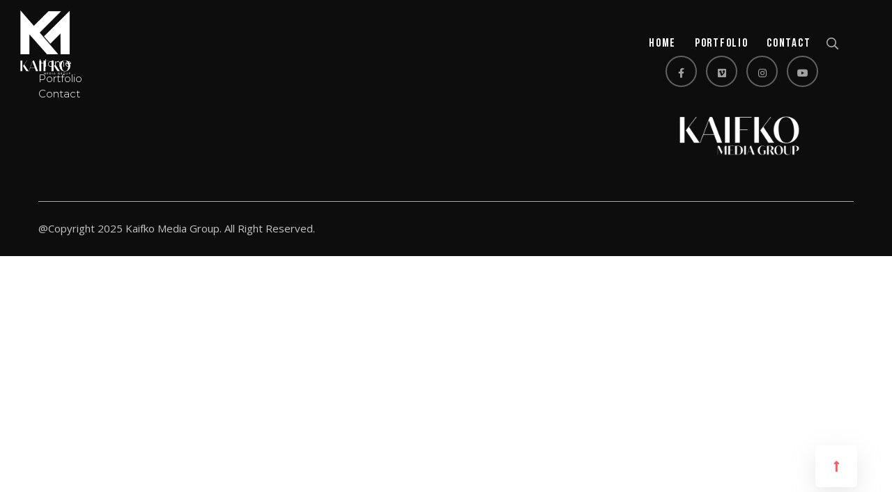

--- FILE ---
content_type: text/css
request_url: https://kaifko.com/wp-content/themes/miker/assets/css/style.css?ver=6.9
body_size: 20823
content:
/*
  Theme Name: Miker - Multipurpose Film Studio Movie Production HTML5 Template
  Author:bdevs
  Support: bdevs@info.com
  Description: Multipurpose Film Studio Movie Production.
  Version: 1.0
*/
/* 1. Theme default css */
@import url("https://fonts.googleapis.com/css?family=Open+Sans:wght@600;700;400&family=Noto+Serif:wght@700&display=swap");
body {
  font-family: 'Open Sans', sans-serif;
  font-weight: normal;
  font-style: normal;
  color: #7a7a7a;
  font-size: 15px; }

.img {
  max-width: 100%;
  -webkit-transition: all 0.3s ease-out 0s;
  -moz-transition: all 0.3s ease-out 0s;
  -ms-transition: all 0.3s ease-out 0s;
  -o-transition: all 0.3s ease-out 0s;
  transition: all 0.3s ease-out 0s;
  width: 100%; }

img {
  max-width: 100%;
  -webkit-transition: all 0.3s ease-out 0s;
  -moz-transition: all 0.3s ease-out 0s;
  -ms-transition: all 0.3s ease-out 0s;
  -o-transition: all 0.3s ease-out 0s;
  transition: all 0.3s ease-out 0s; }

.f-left {
  float: left; }

.f-right {
  float: right; }

.fix {
  overflow: hidden; }

a:focus,
.button:focus {
  text-decoration: none;
  outline: none;
  -webkit-transition: all 0.4s ease-out 0s;
  -moz-transition: all 0.4s ease-out 0s;
  -ms-transition: all 0.4s ease-out 0s;
  -o-transition: all 0.4s ease-out 0s;
  transition: all 0.4s ease-out 0s; }

a:focus,
a:hover {
  color: inherit;
  text-decoration: none;
  -webkit-transition: all 0.4s ease-out 0s;
  -moz-transition: all 0.4s ease-out 0s;
  -ms-transition: all 0.4s ease-out 0s;
  -o-transition: all 0.4s ease-out 0s;
  transition: all 0.4s ease-out 0s; }

a,
button {
  color: inherit;
  outline: medium none;
  -webkit-transition: all 0.4s ease-out 0s;
  -moz-transition: all 0.4s ease-out 0s;
  -ms-transition: all 0.4s ease-out 0s;
  -o-transition: all 0.4s ease-out 0s;
  transition: all 0.4s ease-out 0s; }

button:focus,
input:focus,
input:focus,
textarea,
textarea:focus {
  outline: 0; }

.uppercase {
  text-transform: uppercase; }

.capitalize {
  text-transform: capitalize; }

h1,
h2,
h3,
h4,
h5,
h6 {
  font-family: 'Bebas Neue';
  font-weight: normal;
  color: #222222;
  margin-top: 0px;
  font-style: normal;
  font-weight: 700;
  text-transform: normal;
  letter-spacing: 0.05em; }

h1 a,
h2 a,
h3 a,
h4 a,
h5 a,
h6 a {
  color: inherit; }

h1 {
  font-size: 40px;
  font-weight: 500; }

h2 {
  font-size: 55px; }
  @media (max-width: 767px) {
    h2 {
      font-size: 35px; } }

h3 {
  font-size: 30px; }
  @media (max-width: 767px) {
    h3 {
      font-size: 20px; } }

h4 {
  font-size: 24px; }
  @media (max-width: 767px) {
    h4 {
      font-size: 22px; } }

h5 {
  font-size: 18px; }
  @media (max-width: 767px) {
    h5 {
      font-size: 16px; } }

h6 {
  font-size: 16px; }
  @media (max-width: 767px) {
    h6 {
      font-size: 14px; } }

ul {
  margin: 0px;
  padding: 0px; }

li {
  list-style: none; }

p {
  font-size: 15px;
  font-weight: normal;
  line-height: 26px;
  color: #7a7a7a;
  margin-bottom: 15px;
  font-family: 'Open Sans', sans-serif; }

hr {
  border-bottom: 1px solid #222222;
  border-top: 0 none;
  margin: 30px 0;
  padding: 0; }

label {
  color: #6a6a6a;
  cursor: pointer;
  font-size: 14px;
  font-weight: 400; }

*::-moz-selection {
  background: #222222;
  color: #ffffff;
  text-shadow: none; }

::-moz-selection {
  background: #222222;
  color: #ffffff;
  text-shadow: none; }

::selection {
  background: #222222;
  color: #ffffff;
  text-shadow: none; }

/*--
    - Input Placeholder
-----------------------------------------*/
*::-moz-placeholder {
  color: #222222;
  font-size: 14px;
  opacity: 1; }

*::placeholder {
  color: #222222;
  font-size: 14px;
  opacity: 1; }

/*--
    - Common Classes
-----------------------------------------*/
.fix {
  overflow: hidden; }

.clear {
  clear: both; }

/*--
    - Background color
-----------------------------------------*/
.grey-bg {
  background: #f6f6f6; }

.white-bg {
  background: #ffffff; }

.black-bg {
  background: #222222; }

.theme-bg {
  background: #ef6330; }

.black-moju-bg {
  background: #131517; }

/*--
    - color
-----------------------------------------*/
.white-color {
  color: #ffffff; }

.black-color {
  color: #222222; }

.theme-color {
  color: #ef6330; }

/*--
    - Margin & Padding
-----------------------------------------*/
/*-- Margin Top --*/
.mt-5 {
  margin-top: 5px; }

.mt-10 {
  margin-top: 10px; }

.mt-15 {
  margin-top: 15px; }

.mt-20 {
  margin-top: 20px; }

.mt-25 {
  margin-top: 25px; }

.mt-30 {
  margin-top: 30px; }

.mt-35 {
  margin-top: 35px; }

.mt-40 {
  margin-top: 40px; }

.mt-45 {
  margin-top: 45px; }

.mt-50 {
  margin-top: 50px; }

.mt-55 {
  margin-top: 55px; }

.mt-60 {
  margin-top: 60px; }

.mt-65 {
  margin-top: 65px; }

.mt-70 {
  margin-top: 70px; }

.mt-75 {
  margin-top: 75px; }

.mt-80 {
  margin-top: 80px; }

.mt-85 {
  margin-top: 85px; }

.mt-90 {
  margin-top: 90px; }

.mt-95 {
  margin-top: 95px; }

.mt-100 {
  margin-top: 100px; }

.mt-105 {
  margin-top: 105px; }

.mt-110 {
  margin-top: 110px; }

.mt-115 {
  margin-top: 115px; }

.mt-120 {
  margin-top: 120px; }

.mt-125 {
  margin-top: 125px; }

.mt-130 {
  margin-top: 130px; }

.mt-135 {
  margin-top: 135px; }

.mt-140 {
  margin-top: 140px; }

.mt-145 {
  margin-top: 145px; }

.mt-150 {
  margin-top: 150px; }

.mt-155 {
  margin-top: 155px; }

.mt-160 {
  margin-top: 160px; }

.mt-165 {
  margin-top: 165px; }

.mt-170 {
  margin-top: 170px; }

.mt-175 {
  margin-top: 175px; }

.mt-180 {
  margin-top: 180px; }

.mt-185 {
  margin-top: 185px; }

.mt-190 {
  margin-top: 190px; }

.mt-195 {
  margin-top: 195px; }

.mt-200 {
  margin-top: 200px; }

/*-- Margin Bottom --*/
.mb-5 {
  margin-bottom: 5px; }

.mb-10 {
  margin-bottom: 10px; }

.mb-15 {
  margin-bottom: 15px; }

.mb-20 {
  margin-bottom: 20px; }

.mb-25 {
  margin-bottom: 25px; }

.mb-30 {
  margin-bottom: 30px; }

.mb-35 {
  margin-bottom: 35px; }

.mb-40 {
  margin-bottom: 40px; }

.mb-45 {
  margin-bottom: 45px; }

.mb-50 {
  margin-bottom: 50px; }

.mb-55 {
  margin-bottom: 55px; }

.mb-60 {
  margin-bottom: 60px; }

.mb-65 {
  margin-bottom: 65px; }

.mb-70 {
  margin-bottom: 70px; }

.mb-75 {
  margin-bottom: 75px; }

.mb-80 {
  margin-bottom: 80px; }

.mb-85 {
  margin-bottom: 85px; }

.mb-90 {
  margin-bottom: 90px; }

.mb-95 {
  margin-bottom: 95px; }

.mb-100 {
  margin-bottom: 100px; }

.mb-105 {
  margin-bottom: 105px; }

.mb-110 {
  margin-bottom: 110px; }

.mb-115 {
  margin-bottom: 115px; }

.mb-120 {
  margin-bottom: 120px; }

.mb-125 {
  margin-bottom: 125px; }

.mb-130 {
  margin-bottom: 130px; }

.mb-135 {
  margin-bottom: 135px; }

.mb-140 {
  margin-bottom: 140px; }

.mb-145 {
  margin-bottom: 145px; }

.mb-150 {
  margin-bottom: 150px; }

.mb-155 {
  margin-bottom: 155px; }

.mb-160 {
  margin-bottom: 160px; }

.mb-165 {
  margin-bottom: 165px; }

.mb-170 {
  margin-bottom: 170px; }

.mb-175 {
  margin-bottom: 175px; }

.mb-180 {
  margin-bottom: 180px; }

.mb-185 {
  margin-bottom: 185px; }

.mb-190 {
  margin-bottom: 190px; }

.mb-195 {
  margin-bottom: 195px; }

.mb-200 {
  margin-bottom: 200px; }

/*-- Margin Left --*/
.ml-5 {
  margin-left: 5px; }

.ml-10 {
  margin-left: 10px; }

.ml-15 {
  margin-left: 15px; }

.ml-20 {
  margin-left: 20px; }

.ml-25 {
  margin-left: 25px; }

.ml-30 {
  margin-left: 30px; }

.ml-35 {
  margin-left: 35px; }

.ml-40 {
  margin-left: 40px; }

.ml-45 {
  margin-left: 45px; }

.ml-50 {
  margin-left: 50px; }

.ml-55 {
  margin-left: 55px; }

.ml-60 {
  margin-left: 60px; }

.ml-65 {
  margin-left: 65px; }

.ml-70 {
  margin-left: 70px; }

.ml-75 {
  margin-left: 75px; }

.ml-80 {
  margin-left: 80px; }

.ml-85 {
  margin-left: 85px; }

.ml-90 {
  margin-left: 90px; }

.ml-95 {
  margin-left: 95px; }

.ml-100 {
  margin-left: 100px; }

.ml-105 {
  margin-left: 105px; }

.ml-110 {
  margin-left: 110px; }

.ml-115 {
  margin-left: 115px; }

.ml-120 {
  margin-left: 120px; }

.ml-125 {
  margin-left: 125px; }

.ml-130 {
  margin-left: 130px; }

.ml-135 {
  margin-left: 135px; }

.ml-140 {
  margin-left: 140px; }

.ml-145 {
  margin-left: 145px; }

.ml-150 {
  margin-left: 150px; }

.ml-155 {
  margin-left: 155px; }

.ml-160 {
  margin-left: 160px; }

.ml-165 {
  margin-left: 165px; }

.ml-170 {
  margin-left: 170px; }

.ml-175 {
  margin-left: 175px; }

.ml-180 {
  margin-left: 180px; }

.ml-185 {
  margin-left: 185px; }

.ml-190 {
  margin-left: 190px; }

.ml-195 {
  margin-left: 195px; }

.ml-200 {
  margin-left: 200px; }

/*-- Margin Right --*/
.mr-5 {
  margin-right: 5px; }

.mr-10 {
  margin-right: 10px; }

.mr-15 {
  margin-right: 15px; }

.mr-20 {
  margin-right: 20px; }

.mr-25 {
  margin-right: 25px; }

.mr-30 {
  margin-right: 30px; }

.mr-35 {
  margin-right: 35px; }

.mr-40 {
  margin-right: 40px; }

.mr-45 {
  margin-right: 45px; }

.mr-50 {
  margin-right: 50px; }

.mr-55 {
  margin-right: 55px; }

.mr-60 {
  margin-right: 60px; }

.mr-65 {
  margin-right: 65px; }

.mr-70 {
  margin-right: 70px; }

.mr-75 {
  margin-right: 75px; }

.mr-80 {
  margin-right: 80px; }

.mr-85 {
  margin-right: 85px; }

.mr-90 {
  margin-right: 90px; }

.mr-95 {
  margin-right: 95px; }

.mr-100 {
  margin-right: 100px; }

.mr-105 {
  margin-right: 105px; }

.mr-110 {
  margin-right: 110px; }

.mr-115 {
  margin-right: 115px; }

.mr-120 {
  margin-right: 120px; }

.mr-125 {
  margin-right: 125px; }

.mr-130 {
  margin-right: 130px; }

.mr-135 {
  margin-right: 135px; }

.mr-140 {
  margin-right: 140px; }

.mr-145 {
  margin-right: 145px; }

.mr-150 {
  margin-right: 150px; }

.mr-155 {
  margin-right: 155px; }

.mr-160 {
  margin-right: 160px; }

.mr-165 {
  margin-right: 165px; }

.mr-170 {
  margin-right: 170px; }

.mr-175 {
  margin-right: 175px; }

.mr-180 {
  margin-right: 180px; }

.mr-185 {
  margin-right: 185px; }

.mr-190 {
  margin-right: 190px; }

.mr-195 {
  margin-right: 195px; }

.mr-200 {
  margin-right: 200px; }

/*-- Padding Top --*/
.pt-5 {
  padding-top: 5px; }

.pt-10 {
  padding-top: 10px; }

.pt-15 {
  padding-top: 15px; }

.pt-20 {
  padding-top: 20px; }

.pt-25 {
  padding-top: 25px; }

.pt-30 {
  padding-top: 30px; }

.pt-35 {
  padding-top: 35px; }

.pt-40 {
  padding-top: 40px; }

.pt-45 {
  padding-top: 45px; }

.pt-50 {
  padding-top: 50px; }

.pt-55 {
  padding-top: 55px; }

.pt-60 {
  padding-top: 60px; }

.pt-65 {
  padding-top: 65px; }

.pt-70 {
  padding-top: 70px; }

.pt-75 {
  padding-top: 75px; }

.pt-80 {
  padding-top: 80px; }

.pt-85 {
  padding-top: 85px; }

.pt-90 {
  padding-top: 90px; }

.pt-95 {
  padding-top: 95px; }

.pt-100 {
  padding-top: 100px; }

.pt-105 {
  padding-top: 105px; }

.pt-110 {
  padding-top: 110px; }

.pt-115 {
  padding-top: 115px; }

.pt-120 {
  padding-top: 120px; }

.pt-125 {
  padding-top: 125px; }

.pt-130 {
  padding-top: 130px; }

.pt-135 {
  padding-top: 135px; }

.pt-140 {
  padding-top: 140px; }

.pt-145 {
  padding-top: 145px; }

.pt-150 {
  padding-top: 150px; }

.pt-155 {
  padding-top: 155px; }

.pt-160 {
  padding-top: 160px; }

.pt-165 {
  padding-top: 165px; }

.pt-170 {
  padding-top: 170px; }

.pt-175 {
  padding-top: 175px; }

.pt-180 {
  padding-top: 180px; }

.pt-185 {
  padding-top: 185px; }

.pt-190 {
  padding-top: 190px; }

.pt-195 {
  padding-top: 195px; }

.pt-200 {
  padding-top: 200px; }

/*-- Padding Bottom --*/
.pb-5 {
  padding-bottom: 5px; }

.pb-10 {
  padding-bottom: 10px; }

.pb-15 {
  padding-bottom: 15px; }

.pb-20 {
  padding-bottom: 20px; }

.pb-25 {
  padding-bottom: 25px; }

.pb-30 {
  padding-bottom: 30px; }

.pb-35 {
  padding-bottom: 35px; }

.pb-40 {
  padding-bottom: 40px; }

.pb-45 {
  padding-bottom: 45px; }

.pb-50 {
  padding-bottom: 50px; }

.pb-55 {
  padding-bottom: 55px; }

.pb-60 {
  padding-bottom: 60px; }

.pb-65 {
  padding-bottom: 65px; }

.pb-70 {
  padding-bottom: 70px; }

.pb-75 {
  padding-bottom: 75px; }

.pb-80 {
  padding-bottom: 80px; }

.pb-85 {
  padding-bottom: 85px; }

.pb-90 {
  padding-bottom: 90px; }

.pb-95 {
  padding-bottom: 95px; }

.pb-100 {
  padding-bottom: 100px; }

.pb-105 {
  padding-bottom: 105px; }

.pb-110 {
  padding-bottom: 110px; }

.pb-115 {
  padding-bottom: 115px; }

.pb-120 {
  padding-bottom: 120px; }

.pb-125 {
  padding-bottom: 125px; }

.pb-130 {
  padding-bottom: 130px; }

.pb-135 {
  padding-bottom: 135px; }

.pb-140 {
  padding-bottom: 140px; }

.pb-145 {
  padding-bottom: 145px; }

.pb-150 {
  padding-bottom: 150px; }

.pb-155 {
  padding-bottom: 155px; }

.pb-160 {
  padding-bottom: 160px; }

.pb-165 {
  padding-bottom: 165px; }

.pb-170 {
  padding-bottom: 170px; }

.pb-175 {
  padding-bottom: 175px; }

.pb-180 {
  padding-bottom: 180px; }

.pb-185 {
  padding-bottom: 185px; }

.pb-190 {
  padding-bottom: 190px; }

.pb-195 {
  padding-bottom: 195px; }

.pb-200 {
  padding-bottom: 200px; }

/*-- Padding Left --*/
.pl-5 {
  padding-left: 5px; }

.pl-10 {
  padding-left: 10px; }

.pl-15 {
  padding-left: 15px; }

.pl-20 {
  padding-left: 20px; }

.pl-25 {
  padding-left: 25px; }

.pl-30 {
  padding-left: 30px; }

.pl-35 {
  padding-left: 35px; }

.pl-40 {
  padding-left: 40px; }

.pl-45 {
  padding-left: 45px; }

.pl-50 {
  padding-left: 50px; }

.pl-55 {
  padding-left: 55px; }

.pl-60 {
  padding-left: 60px; }

.pl-65 {
  padding-left: 65px; }

.pl-70 {
  padding-left: 70px; }

.pl-75 {
  padding-left: 75px; }

.pl-80 {
  padding-left: 80px; }

.pl-85 {
  padding-left: 85px; }

.pl-90 {
  padding-left: 90px; }

.pl-95 {
  padding-left: 95px; }

.pl-100 {
  padding-left: 100px; }

.pl-105 {
  padding-left: 105px; }

.pl-110 {
  padding-left: 110px; }

.pl-115 {
  padding-left: 115px; }

.pl-120 {
  padding-left: 120px; }

.pl-125 {
  padding-left: 125px; }

.pl-130 {
  padding-left: 130px; }

.pl-135 {
  padding-left: 135px; }

.pl-140 {
  padding-left: 140px; }

.pl-145 {
  padding-left: 145px; }

.pl-150 {
  padding-left: 150px; }

.pl-155 {
  padding-left: 155px; }

.pl-160 {
  padding-left: 160px; }

.pl-165 {
  padding-left: 165px; }

.pl-170 {
  padding-left: 170px; }

.pl-175 {
  padding-left: 175px; }

.pl-180 {
  padding-left: 180px; }

.pl-185 {
  padding-left: 185px; }

.pl-190 {
  padding-left: 190px; }

.pl-195 {
  padding-left: 195px; }

.pl-200 {
  padding-left: 200px; }

/*-- Padding Right --*/
.pr-5 {
  padding-right: 5px; }

.pr-10 {
  padding-right: 10px; }

.pr-15 {
  padding-right: 15px; }

.pr-20 {
  padding-right: 20px; }

.pr-25 {
  padding-right: 25px; }

.pr-30 {
  padding-right: 30px; }

.pr-35 {
  padding-right: 35px; }

.pr-40 {
  padding-right: 40px; }

.pr-45 {
  padding-right: 45px; }

.pr-50 {
  padding-right: 50px; }

.pr-55 {
  padding-right: 55px; }

.pr-60 {
  padding-right: 60px; }

.pr-65 {
  padding-right: 65px; }

.pr-70 {
  padding-right: 70px; }

.pr-75 {
  padding-right: 75px; }

.pr-80 {
  padding-right: 80px; }

.pr-85 {
  padding-right: 85px; }

.pr-90 {
  padding-right: 90px; }

.pr-95 {
  padding-right: 95px; }

.pr-100 {
  padding-right: 100px; }

.pr-105 {
  padding-right: 105px; }

.pr-110 {
  padding-right: 110px; }

.pr-115 {
  padding-right: 115px; }

.pr-120 {
  padding-right: 120px; }

.pr-125 {
  padding-right: 125px; }

.pr-130 {
  padding-right: 130px; }

.pr-135 {
  padding-right: 135px; }

.pr-140 {
  padding-right: 140px; }

.pr-145 {
  padding-right: 145px; }

.pr-150 {
  padding-right: 150px; }

.pr-155 {
  padding-right: 155px; }

.pr-160 {
  padding-right: 160px; }

.pr-165 {
  padding-right: 165px; }

.pr-170 {
  padding-right: 170px; }

.pr-175 {
  padding-right: 175px; }

.pr-180 {
  padding-right: 180px; }

.pr-185 {
  padding-right: 185px; }

.pr-190 {
  padding-right: 190px; }

.pr-195 {
  padding-right: 195px; }

.pr-200 {
  padding-right: 200px; }

.fw-100 {
  font-weight: 100; }

.fw-200 {
  font-weight: 200; }

.fw-300 {
  font-weight: 300; }

.fw-400 {
  font-weight: 400; }

.fw-500 {
  font-weight: 500; }

.fw-600 {
  font-weight: 600; }

.fw-700 {
  font-weight: 700; }

.read--more {
  font-size: 15px;
  font-weight: 700;
  color: #6a6a6a;
  letter-spacing: 0.1em;
  font-family: 'Bebas Neue';
  -webkit-transition: all 0.4s ease-out 0s;
  -moz-transition: all 0.4s ease-out 0s;
  -ms-transition: all 0.4s ease-out 0s;
  -o-transition: all 0.4s ease-out 0s;
  transition: all 0.4s ease-out 0s; }
  .read--more::before {
    content: "";
    width: 25px;
    height: 2px;
    display: inline-block;
    background: #6a6a6a;
    vertical-align: middle;
    margin-top: -3px;
    margin-right: 13px;
    -webkit-transition: all 0.4s ease-out 0s;
    -moz-transition: all 0.4s ease-out 0s;
    -ms-transition: all 0.4s ease-out 0s;
    -o-transition: all 0.4s ease-out 0s;
    transition: all 0.4s ease-out 0s; }
  .read--more:hover {
    color: #222222;
    -webkit-transition: all 0.4s ease-out 0s;
    -moz-transition: all 0.4s ease-out 0s;
    -ms-transition: all 0.4s ease-out 0s;
    -o-transition: all 0.4s ease-out 0s;
    transition: all 0.4s ease-out 0s; }
  .read--more:hover::before {
    background: #222222;
    -webkit-transition: all 0.4s ease-out 0s;
    -moz-transition: all 0.4s ease-out 0s;
    -ms-transition: all 0.4s ease-out 0s;
    -o-transition: all 0.4s ease-out 0s;
    transition: all 0.4s ease-out 0s; }
  .read--more--h2::after {
    content: "";
    width: 25px;
    height: 2px;
    display: inline-block;
    background: #6a6a6a;
    vertical-align: middle;
    margin-top: -3px;
    margin-left: 13px;
    -webkit-transition: all 0.4s ease-out 0s;
    -moz-transition: all 0.4s ease-out 0s;
    -ms-transition: all 0.4s ease-out 0s;
    -o-transition: all 0.4s ease-out 0s;
    transition: all 0.4s ease-out 0s; }
  .read--more--h3 {
    color: #ffffff; }
    .read--more--h3::after, .read--more--h3::before {
      background: #ffffff; }
    .read--more--h3:hover::after, .read--more--h3:hover::before {
      background: rgba(255, 255, 255, 0.8); }
    .read--more--h3:hover {
      color: rgba(255, 255, 255, 0.8); }

.common-arrow {
  position: absolute;
  z-index: 1;
  cursor: pointer; }
  .common-arrow::before {
    z-index: 1;
    position: relative;
    -webkit-transition: all 0.4s ease-out 0s;
    -moz-transition: all 0.4s ease-out 0s;
    -ms-transition: all 0.4s ease-out 0s;
    -o-transition: all 0.4s ease-out 0s;
    transition: all 0.4s ease-out 0s; }
  .common-arrow::after {
    position: absolute;
    content: "";
    height: 80px;
    width: 80px;
    top: 50%;
    transform: translateY(-50%);
    border: 2px solid #484848;
    border-radius: 50%;
    -webkit-transition: all 0.4s ease-out 0s;
    -moz-transition: all 0.4s ease-out 0s;
    -ms-transition: all 0.4s ease-out 0s;
    -o-transition: all 0.4s ease-out 0s;
    transition: all 0.4s ease-out 0s; }
  .common-arrow:hover::before {
    color: #ef6330;
    -webkit-transition: all 0.4s ease-out 0s;
    -moz-transition: all 0.4s ease-out 0s;
    -ms-transition: all 0.4s ease-out 0s;
    -o-transition: all 0.4s ease-out 0s;
    transition: all 0.4s ease-out 0s; }
  .common-arrow:hover::after {
    border-color: #ef6330;
    -webkit-transition: all 0.4s ease-out 0s;
    -moz-transition: all 0.4s ease-out 0s;
    -ms-transition: all 0.4s ease-out 0s;
    -o-transition: all 0.4s ease-out 0s;
    transition: all 0.4s ease-out 0s;
    transform: translateY(-50%) translateX(5px); }
  .common-arrow--prev::after {
    right: 15px; }
  .common-arrow--next::after {
    right: auto;
    left: 15px; }

.top--arrow {
  font-size: 35px;
  color: #a1a1a1;
  top: -21%;
  right: 0; }
  .top--arrow::after {
    height: 65px;
    width: 65px;
    border: 2px solid #e3e3e3; }
  .top--arrow--prev {
    right: 113px; }
    .top--arrow--prev::after {
      right: 12px; }
  .top--arrow--next {
    right: 65px; }
    .top--arrow--next::after {
      right: auto;
      left: 12px; }
  .top--arrow--two {
    top: -35%; }

.review-active .common-arrow {
  top: 50%;
  transform: translateY(-50%); }

.review-active .top--arrow--prev {
  right: auto;
  left: -20%; }
  @media only screen and (min-width: 1200px) and (max-width: 1600px) {
    .review-active .top--arrow--prev {
      left: -2%; } }
  @media only screen and (min-width: 992px) and (max-width: 1200px) {
    .review-active .top--arrow--prev {
      left: 2%; } }
  @media only screen and (min-width: 768px) and (max-width: 991px) {
    .review-active .top--arrow--prev {
      left: 0%; } }

.review-active .top--arrow--next {
  right: -20%; }
  @media only screen and (min-width: 1200px) and (max-width: 1600px) {
    .review-active .top--arrow--next {
      right: -2%; } }
  @media only screen and (min-width: 992px) and (max-width: 1200px) {
    .review-active .top--arrow--next {
      right: 2%; } }
  @media only screen and (min-width: 768px) and (max-width: 991px) {
    .review-active .top--arrow--next {
      right: 0%; } }

.slick-dots {
  text-align: center; }

.slick-dots li {
  display: inline-block;
  line-height: 1; }

.slick-dots li button {
  height: 20px;
  width: 20px;
  text-indent: -9999999px;
  border: 3px solid #4e4e4e;
  background: transparent;
  border-radius: 50%;
  padding: 0;
  line-height: 1;
  margin: 0 5px;
  cursor: pointer; }

.slick-dots li.slick-active button {
  border-color: #ef6330; }

.play--common {
  height: 80px;
  width: 80px;
  display: inline-block;
  color: #fff;
  line-height: 80px;
  border: 2px solid #fff;
  border-radius: 50%; }
  @media only screen and (min-width: 992px) and (max-width: 1200px) {
    .play--common {
      margin-bottom: 20px; } }

.box {
  padding-left: 55px;
  padding-right: 55px; }
  @media only screen and (min-width: 1200px) and (max-width: 1600px) {
    .box {
      padding-left: 0px;
      padding-right: 0px; } }
  @media only screen and (min-width: 992px) and (max-width: 1200px) {
    .box {
      padding-left: 0px;
      padding-right: 0px; } }
  @media only screen and (min-width: 768px) and (max-width: 991px) {
    .box {
      padding-left: 0px;
      padding-right: 0px; } }
  @media (max-width: 767px) {
    .box {
      padding-left: 0px;
      padding-right: 0px; } }

.review-activeh3 .common-arrow {
  opacity: 1;
  visibility: visible; }

.page--height {
  min-height: 770px;
  padding-top: 70px; }
  @media (max-width: 767px) {
    .page--height {
      min-height: 470px; } }

.page--title h1 {
  font-size: 120px;
  letter-spacing: 0.1em; }
  @media only screen and (min-width: 768px) and (max-width: 991px) {
    .page--title h1 {
      font-size: 100px; } }
  @media (max-width: 767px) {
    .page--title h1 {
      font-size: 50px; } }

.page--stroke {
  position: absolute;
  top: 175px;
  right: 0;
  left: 0; }

.page--stroke > .stroke--title {
  font-size: 300px;
  text-align: center;
  -webkit-text-stroke: 1px rgba(255, 255, 255, 0.07);
  line-height: 0.95; }
  @media (max-width: 767px) {
    .page--stroke > .stroke--title {
      font-size: 80px; } }

.breadcrumb-list ul li {
  display: inline-flex;
  font-size: 24px;
  color: #fff;
  padding-left: 28px;
  margin-left: 17px;
  position: relative;
  align-items: center;
  vertical-align: middle;
  line-height: 1;
  font-weight: 600;
  text-transform: capitalize; }
  @media (max-width: 767px) {
    .breadcrumb-list ul li {
      font-size: 17px; } }
  .breadcrumb-list ul li:hover a {
    color: #ef6330; }

.breadcrumb-list ul li::before {
  position: absolute;
  content: "\f105";
  vertical-align: middle;
  display: inline-block;
  left: 0;
  font-family: 'Font Awesome 5 Pro'; }

.breadcrumb-list ul li:first-child {
  padding-left: 0;
  margin-left: 0; }

.breadcrumb-list ul li:first-child::before {
  display: none; }

.movie--list--filter {
  padding: 30px 40px 0;
  border: 2px solid #f1f1f1; }
  @media only screen and (min-width: 768px) and (max-width: 991px) {
    .movie--list--filter {
      padding: 30px 30px 0; } }
  @media (max-width: 767px) {
    .movie--list--filter {
      padding: 30px 30px 0; } }
  .movie--list--filter--dark {
    border: 2px solid #2f2f2f; }
  .movie--list--filter--two {
    padding: 50px;
    border: 1px solid #e4e4e4; }
    @media only screen and (min-width: 992px) and (max-width: 1200px) {
      .movie--list--filter--two {
        padding: 20px; } }
    @media (max-width: 767px) {
      .movie--list--filter--two {
        padding: 20px; } }

.movie--list--input input {
  width: 100% !important;
  height: 65px;
  border-radius: 7px;
  background: #f6f6f6;
  font-size: 15px;
  font-weight: 600;
  color: #6a6a6a;
  padding: 0 30px;
  border: 0; }
  .movie--list--input input::placeholder {
    color: #6a6a6a;
    font-size: 15px; }

.movie--list--input button {
  color: #ef6330;
  position: absolute;
  padding: 0;
  border: 0;
  line-height: 1;
  background: transparent;
  top: 50%;
  transform: translateY(-50%);
  right: 30px;
  font-size: 15px; }

.movie--list--input .nice-select {
  width: 100% !important;
  height: 65px;
  border-radius: 7px;
  background: #f6f6f6;
  font-size: 15px;
  font-weight: 600;
  color: #6a6a6a;
  padding: 0 30px;
  border: 0;
  line-height: 65px; }

.movie--list--input--dark input {
  background: #2f2f2f; }

.movie--list--input--dark .nice-select {
  background: #2f2f2f; }

.movie--list--input .nice-select::after {
  border-bottom: 2px solid #ef6330;
  border-right: 2px solid #ef6330;
  height: 11px;
  width: 11px;
  right: 30px; }

.filter-btn {
  width: 100%;
  text-align: center !important;
  display: flex;
  justify-content: center;
  border-radius: 7px !important; }

/* 25. Pagination  */
.basic-pagination ul {
  display: block; }

.basic-pagination ul li {
  display: inline-block;
  margin: 0 5px; }

@media (max-width: 767px) {
  .basic-pagination ul li {
    margin-bottom: 10px; } }

.basic-pagination ul li a {
  height: 65px;
  width: 65px;
  line-height: 65px;
  background: #ffffff;
  color: #6a6a6a;
  font-size: 18px;
  font-weight: 700;
  border-radius: 50%;
  margin: 0px;
  display: inline-block;
  text-align: center;
  font-family: 'Bebas Neue';
  border: 2px solid #e5e5e5; }

.basic-pagination ul li a:hover,
.basic-pagination ul li.active a {
  background: transparent;
  color: #ef6330;
  border-color: #ef6330; }

.basic-pagination {
  text-align: center; }

/* 19. Faq */
.inner-faq-wrapper > h3 {
  font-size: 28px;
  padding-bottom: 30px;
  margin-bottom: 60px;
  border-bottom: 2px solid #eef1fe; }

.inner-faq-wrapper > h3 i {
  color: #ff3a46;
  margin-right: 10px; }

.faq-wrapper .card {
  margin-bottom: 15px;
  border-radius: 0;
  border: none;
  background: none;
  border: 1px solid #ecf0f5;
  border-bottom: 1px solid #ecf0f5 !important; }

.faq-wrapper .card:last-child {
  margin-bottom: 0; }

.faq-wrapper .card-header {
  padding: 0;
  border-radius: 0;
  background: no-repeat;
  border: none; }

.card-header:first-child {
  border-radius: 0; }

.faq-wrapper .card-header h5 a {
  font-size: 20px;
  color: #fff;
  font-weight: 700;
  display: block;
  padding: 24px 30px;
  text-decoration: none;
  line-height: 1.4;
  padding-right: 80px;
  background: #ef6330;
  position: relative; }

.faq-wrapper .card-header h5 a i {
  font-size: 22px;
  margin-right: 10px; }

@media (max-width: 767px) {
  .faq-wrapper .card-header h5 a {
    font-size: 16px;
    padding: 24px 30px 24px 24px; } }

.faq-wrapper .card-header h5 a.collapsed {
  background: #f8f8f8;
  color: #222222; }

.faq-wrapper .card-header h5 a::after {
  position: absolute;
  content: "\f068";
  top: 0;
  right: 0;
  font-family: "Font Awesome 5 Pro";
  height: 100%;
  width: 80px;
  text-align: center;
  line-height: 75px;
  font-size: 20px;
  background: #ef6330;
  font-weight: 400;
  color: #fff; }

@media (max-width: 767px) {
  .faq-wrapper .card-header h5 a::after {
    right: 0; } }

.faq-wrapper .card-header h5 a.collapsed::after {
  content: "\f067"; }

.faq-wrapper .card-body {
  -webkit-box-flex: unset;
  -ms-flex: unset;
  flex: unset;
  padding: 0 31px;
  color: #5f5f5f;
  padding-bottom: 30px;
  font-size: 14px;
  line-height: 30px;
  background: #f8f8f8;
  padding-top: 24px; }

.card-text > p {
  margin-bottom: 0; }

/* bounce-animate */
.bounce-animate {
  animation-name: float-bob;
  animation-duration: 2s;
  animation-iteration-count: infinite;
  animation-timing-function: linear;
  -moz-animation-name: float-bob;
  -moz-animation-duration: 2s;
  -moz-animation-iteration-count: infinite;
  -moz-animation-timing-function: linear;
  -ms-animation-name: float-bob;
  -ms-animation-duration: 2s;
  -ms-animation-iteration-count: infinite;
  -ms-animation-timing-function: linear;
  -o-animation-name: float-bob;
  -o-animation-duration: 2s;
  -o-animation-iteration-count: infinite;
  -o-animation-timing-function: linear; }

@keyframes float-bob {
  0% {
    -webkit-transform: translateY(-20px);
    transform: translateY(-20px); }
  50% {
    -webkit-transform: translateY(-10px);
    transform: translateY(-10px); }
  100% {
    -webkit-transform: translateY(-20px);
    transform: translateY(-20px); } }

@-webkit-keyframes float-bob {
  0% {
    -webkit-transform: translateY(-20px);
    transform: translateY(-20px); }
  50% {
    -webkit-transform: translateY(-10px);
    transform: translateY(-10px); }
  100% {
    -webkit-transform: translateY(-20px);
    transform: translateY(-20px); } }

/****************************
    Buttons
****************************/
.btn {
  font-size: 15px;
  color: #ffffff;
  letter-spacing: 0.1em;
  line-height: 1;
  padding: 23.4px 40px;
  border: 2px solid #3d3d3d;
  border-radius: 0;
  -webkit-transition: all 0.3s ease-out 0s;
  -moz-transition: all 0.3s ease-out 0s;
  -ms-transition: all 0.3s ease-out 0s;
  -o-transition: all 0.3s ease-out 0s;
  transition: all 0.3s ease-out 0s;
  display: inline-flex;
  align-items: center;
  font-family: 'Bebas Neue';
  -webkit-transition: all 0.4s ease-out 0s;
  -moz-transition: all 0.4s ease-out 0s;
  -ms-transition: all 0.4s ease-out 0s;
  -o-transition: all 0.4s ease-out 0s;
  transition: all 0.4s ease-out 0s; }
  .btn--theme {
    background: #ef6330;
    border: 2px solid transparent; }
    .btn--theme:hover, .btn--theme:focus {
      background: transparent;
      border: 2px solid #ef6330;
      color: #ef6330;
      outline: 0;
      -webkit-transition: all 0.4s ease-out 0s;
      -moz-transition: all 0.4s ease-out 0s;
      -ms-transition: all 0.4s ease-out 0s;
      -o-transition: all 0.4s ease-out 0s;
      transition: all 0.4s ease-out 0s; }
  .btn--line::after {
    width: 20px;
    height: 2px;
    background: #ffffff;
    content: "";
    display: inline-block;
    margin-left: 10px;
    -webkit-transition: all 0.4s ease-out 0s;
    -moz-transition: all 0.4s ease-out 0s;
    -ms-transition: all 0.4s ease-out 0s;
    -o-transition: all 0.4s ease-out 0s;
    transition: all 0.4s ease-out 0s;
    margin-top: -3px;
    vertical-align: middle; }
  .btn--line:hover::after {
    background: #ef6330;
    -webkit-transition: all 0.4s ease-out 0s;
    -moz-transition: all 0.4s ease-out 0s;
    -ms-transition: all 0.4s ease-out 0s;
    -o-transition: all 0.4s ease-out 0s;
    transition: all 0.4s ease-out 0s; }

/* Overlay */
[data-overlay] {
  position: relative;
  background-size: cover;
  background-repeat: no-repeat;
  background-position: center center; }
  [data-overlay]::before {
    position: absolute;
    left: 0;
    top: 0;
    right: 0;
    bottom: 0;
    content: ""; }

/*-- Overlay Color --*/
[data-overlay="light"]::before {
  background-color: #ffffff; }

[data-overlay="dark"]::before {
  background-color: #222222; }

[data-overlay="pure-black"]::before {
  background-color: #000; }

[data-overlay="black-oil"]::before {
  background-color: #141414; }

[data-overlay="black-moju"]::before {
  background-color: #131517; }

[data-overlay="theme"]::before {
  background-color: #ef6330; }

/*-- Overlay Opacity --*/
[data-opacity="1"]::before {
  opacity: 0.1; }

[data-opacity="2"]::before {
  opacity: 0.2; }

[data-opacity="3"]::before {
  opacity: 0.3; }

[data-opacity="4"]::before {
  opacity: 0.4; }

[data-opacity="5"]::before {
  opacity: 0.5; }

[data-opacity="6"]::before {
  opacity: 0.6; }

[data-opacity="7"]::before {
  opacity: 0.7; }

[data-opacity="75"]::before {
  opacity: 0.75; }

[data-opacity="8"]::before {
  opacity: 0.8; }

[data-opacity="85"]::before {
  opacity: 0.85; }

[data-opacity="9"]::before {
  opacity: 0.9; }

[data-opacity="95"]::before {
  opacity: 0.95; }

@font-face {
  font-family: 'Bebas Neue';
  src: url("../fonts/BebasNeue-Thin.eot");
  src: url("../fonts/BebasNeue-Thin.eot?#iefix") format("embedded-opentype"), url("../fonts/BebasNeue-Thin.woff2") format("woff2"), url("../fonts/BebasNeue-Thin.woff") format("woff");
  font-weight: 100;
  font-style: normal;
  font-display: swap; }

@font-face {
  font-family: 'Bebas Neue Book';
  src: url("../fonts/BebasNeueBook.eot");
  src: url("../fonts/BebasNeueBook.eot?#iefix") format("embedded-opentype"), url("../fonts/BebasNeueBook.woff2") format("woff2"), url("../fonts/BebasNeueBook.woff") format("woff");
  font-weight: normal;
  font-style: normal;
  font-display: swap; }

@font-face {
  font-family: 'Bebas Neue';
  src: url("../fonts/BebasNeueBold.eot");
  src: url("../fonts/BebasNeueBold.eot?#iefix") format("embedded-opentype"), url("../fonts/BebasNeueBold.woff2") format("woff2"), url("../fonts/BebasNeueBold.woff") format("woff");
  font-weight: bold;
  font-style: normal;
  font-display: swap; }

@font-face {
  font-family: 'Bebas Neue';
  src: url("../fonts/BebasNeueLight.eot");
  src: url("../fonts/BebasNeueLight.eot?#iefix") format("embedded-opentype"), url("../fonts/BebasNeueLight.woff2") format("woff2"), url("../fonts/BebasNeueLight.woff") format("woff");
  font-weight: 300;
  font-style: normal;
  font-display: swap; }

@font-face {
  font-family: 'Bebas Neue';
  src: url("../fonts/BebasNeueRegular.eot");
  src: url("../fonts/BebasNeueRegular.eot?#iefix") format("embedded-opentype"), url("../fonts/BebasNeueRegular.woff2") format("woff2"), url("../fonts/BebasNeueRegular.woff") format("woff");
  font-weight: normal;
  font-style: normal;
  font-display: swap; }

/****************************
    Animation
****************************/
@keyframes btnIconRipple {
  0% {
    border-width: 4px;
    -webkit-transform: scale(1);
    transform: scale(1); }
  80% {
    border-width: 1px;
    -webkit-transform: scale(1.35);
    transform: scale(1.35); }
  100% {
    opacity: 0; } }

@-webkit-keyframes btnIconRipple {
  0% {
    border-width: 4px;
    -webkit-transform: scale(1);
    transform: scale(1); }
  80% {
    border-width: 1px;
    -webkit-transform: scale(1.35);
    transform: scale(1.35); }
  100% {
    opacity: 0; } }

/****************************
    Section Common
****************************/
.section-title span {
  font-family: 'Open Sans', sans-serif;
  display: inline-block;
  margin-bottom: 11px; }

.section-title h2 {
  letter-spacing: 0.05em; }

/****************************
    Menu Search
****************************/
.nav-search {
  position: relative;
  display: block;
  color: inherit; }

.nav-search:hover {
  color: inherit; }

.search-wrap {
  width: 100%;
  height: 100%;
  overflow: hidden;
  display: none;
  position: fixed;
  top: 0;
  left: 0;
  z-index: 121;
  background: rgba(0, 0, 0, 0.9); }

.search-wrap .search-inner {
  position: relative;
  width: 100%;
  height: 100%; }

.search-wrap .search-cell {
  position: absolute;
  top: 50%;
  width: 100%;
  transform: translateY(-50%); }

.search-wrap .search-field-holder {
  width: 50%;
  margin: auto;
  position: relative;
  animation: slideInUp .3s; }

.search-wrap .main-search-input {
  width: 100%;
  height: 70px;
  border: 0;
  padding: 0 50px;
  text-transform: uppercase;
  background: transparent;
  font-size: 25px;
  color: #fff;
  border-bottom: 2px solid #898989;
  text-align: center;
  letter-spacing: 2px; }

.search-wrap .main-search-input:focus {
  border-bottom: 2px solid #ef6330;
  color: #ef6330; }

.search-wrap input.form-control,
.search-wrap input.form-control:focus {
  background-color: #fff; }

@keyframes slideInUp {
  from {
    -webkit-transform: translate3d(0, 100%, 0);
    transform: translate3d(0, 100%, 0); }
  to {
    -webkit-transform: translate3d(0, 0, 0);
    transform: translate3d(0, 0, 0); } }

@-webkit-keyframes slideInUp {
  from {
    -webkit-transform: translate3d(0, 100%, 0);
    transform: translate3d(0, 100%, 0); }
  to {
    -webkit-transform: translate3d(0, 0, 0);
    transform: translate3d(0, 0, 0); } }

input.main-search-input::-webkit-input-placeholder {
  color: #fff;
  font-size: 25px; }

input.main-search-input::-moz-placeholder {
  color: #fff;
  opacity: 1;
  font-size: 25px; }

input.main-search-input:-ms-input-placeholder {
  color: #fff;
  font-size: 25px; }

.search-close {
  position: absolute;
  top: 50px;
  right: 50px;
  font-size: 30px;
  color: #fff;
  cursor: pointer; }
  .search-close:hover {
    color: #ef6330;
    -webkit-transition: all 0.4s ease-out 0s;
    -moz-transition: all 0.4s ease-out 0s;
    -ms-transition: all 0.4s ease-out 0s;
    -o-transition: all 0.4s ease-out 0s;
    transition: all 0.4s ease-out 0s; }

/****************************
    Sidebar
****************************/
.sidebar {
  margin-left: 10px; }
  .sidebar--burger {
    display: inline-block;
    height: 65px;
    width: 65px;
    border: 2px solid #ffffff;
    position: relative;
    -webkit-transition: all 0.4s ease-out 0s;
    -moz-transition: all 0.4s ease-out 0s;
    -ms-transition: all 0.4s ease-out 0s;
    -o-transition: all 0.4s ease-out 0s;
    transition: all 0.4s ease-out 0s; }
    .sidebar--burger:hover {
      border-color: #ef6330; }
    .sidebar--burger:hover span::before,
    .sidebar--burger:hover span::after {
      background: #ef6330;
      -webkit-transition: all 0.4s ease-out 0s;
      -moz-transition: all 0.4s ease-out 0s;
      -ms-transition: all 0.4s ease-out 0s;
      -o-transition: all 0.4s ease-out 0s;
      transition: all 0.4s ease-out 0s; }
    .sidebar--burger span {
      position: absolute;
      top: 50%;
      transform: translateY(-50%);
      width: 100%;
      text-align: center;
      padding: 0 15px; }
      .sidebar--burger span::after, .sidebar--burger span::before {
        height: 2px;
        background: #ffffff;
        content: "";
        display: block;
        width: 30px;
        margin: 7.5px 0px;
        -webkit-transition: all 0.4s ease-out 0s;
        -moz-transition: all 0.4s ease-out 0s;
        -ms-transition: all 0.4s ease-out 0s;
        -o-transition: all 0.4s ease-out 0s;
        transition: all 0.4s ease-out 0s; }
      .sidebar--burger span::before {
        width: 25px;
        margin-left: 5px; }
    .sidebar--burger--h3 {
      border: 2px solid #ef6330; }
      .sidebar--burger--h3:hover {
        background: #ef6330; }
      .sidebar--burger--h3:hover span::before,
      .sidebar--burger--h3:hover span::after {
        background: #ffffff;
        -webkit-transition: all 0.4s ease-out 0s;
        -moz-transition: all 0.4s ease-out 0s;
        -ms-transition: all 0.4s ease-out 0s;
        -o-transition: all 0.4s ease-out 0s;
        transition: all 0.4s ease-out 0s; }
      .sidebar--burger--h3 span::after, .sidebar--burger--h3 span::before {
        background: #ef6330; }
  .sidebar--h2 {
    margin-left: 0;
    margin-right: 100px; }
    @media only screen and (min-width: 1601px) and (max-width: 1829px) {
      .sidebar--h2 {
        margin-right: 40px; } }
    @media only screen and (min-width: 1200px) and (max-width: 1600px) {
      .sidebar--h2 {
        margin-right: 25px; } }
    @media only screen and (min-width: 992px) and (max-width: 1200px) {
      .sidebar--h2 {
        margin-right: 45px; } }
    @media only screen and (min-width: 768px) and (max-width: 991px) {
      .sidebar--h2 {
        margin-right: 25px; } }
    @media (max-width: 767px) {
      .sidebar--h2 {
        margin-right: 0; } }
    .sidebar--h2 .sidebar--burger {
      border: 2px solid #ef6330;
      height: 60px; }
      .sidebar--h2 .sidebar--burger:hover {
        background: #ef6330; }
      .sidebar--h2 .sidebar--burger:hover span::before,
      .sidebar--h2 .sidebar--burger:hover span::after {
        background: #ffffff; }
      .sidebar--h2 .sidebar--burger span::after, .sidebar--h2 .sidebar--burger span::before {
        background: #ef6330; }
        @media only screen and (min-width: 992px) and (max-width: 1200px) {
          .sidebar--h2 .sidebar--burger span::after, .sidebar--h2 .sidebar--burger span::before {
            background: #ffffff; } }
        @media only screen and (min-width: 768px) and (max-width: 991px) {
          .sidebar--h2 .sidebar--burger span::after, .sidebar--h2 .sidebar--burger span::before {
            background: #ffffff; } }
        @media (max-width: 767px) {
          .sidebar--h2 .sidebar--burger span::after, .sidebar--h2 .sidebar--burger span::before {
            background: #ffffff; } }

/* menu */
.offcanvas-overly {
  position: fixed;
  background: #000;
  top: 0;
  left: 0;
  height: 100%;
  width: 100%;
  z-index: 99;
  opacity: 0;
  visibility: hidden;
  -webkit-transition: 0.3s;
  -o-transition: 0.3s;
  transition: 0.3s; }

.offcanvas-overly.active {
  opacity: 0.7;
  visibility: visible; }

.menu-close {
  color: #fff;
  position: absolute;
  right: 30px;
  top: 30px;
  cursor: pointer; }

.menu-close i {
  transition: .3s; }

.menu-close:hover i {
  transform: rotate(30deg); }

#menu-overlay {
  position: fixed;
  top: 0;
  right: 0;
  width: 600px;
  height: 100vh;
  z-index: 200;
  overflow: hidden;
  background-color: #111;
  opacity: 0;
  pointer-events: none;
  -webkit-transition: opacity ease 0.4s 0.6s;
  -o-transition: opacity ease 0.4s 0.6s;
  transition: opacity ease 0.4s 0.6s; }
  @media only screen and (min-width: 992px) and (max-width: 1200px) {
    #menu-overlay {
      width: 400px; } }
  @media only screen and (min-width: 768px) and (max-width: 991px) {
    #menu-overlay {
      width: 350px; } }
  @media (max-width: 767px) {
    #menu-overlay {
      width: 300px; } }

.primary-nav {
  padding: 45px 60px; }
  @media only screen and (min-width: 768px) and (max-width: 991px) {
    .primary-nav {
      padding: 30px 30px; } }
  @media (max-width: 767px) {
    .primary-nav {
      padding: 30px 30px; } }

#menu-overlay.active {
  opacity: 1;
  -webkit-transition-delay: 0s;
  -o-transition-delay: 0s;
  transition-delay: 0s;
  pointer-events: all; }

#menu-overlay .container {
  height: 100%;
  display: -webkit-box;
  display: -webkit-flex;
  display: -ms-flexbox;
  display: flex;
  -webkit-box-align: center;
  -webkit-align-items: center;
  -ms-flex-align: center;
  align-items: center;
  position: relative; }

#menu-overlay .content-wrapper {
  width: 100%;
  display: -webkit-box;
  display: -webkit-flex;
  display: -ms-flexbox;
  display: flex;
  -webkit-box-pack: justify;
  -webkit-justify-content: space-between;
  -ms-flex-pack: justify;
  justify-content: space-between;
  -webkit-box-align: end;
  -webkit-align-items: flex-end;
  -ms-flex-align: end;
  align-items: flex-end; }

#menu-overlay .primary-nav li {
  overflow: hidden; }

#menu-overlay .primary-nav li a {
  font-size: 40px;
  color: rgba(255, 255, 255, 0.65);
  font-weight: 700;
  display: block;
  -webkit-transform: translateY(100%);
  -ms-transform: translateY(100%);
  transform: translateY(100%);
  -webkit-transition: color 0.2s ease-in-out, -webkit-transform ease 0.4s 0s;
  transition: color 0.2s ease-in-out, -webkit-transform ease 0.4s 0s;
  -o-transition: transform ease 0.4s 0s, color 0.2s ease-in-out;
  transition: transform ease 0.4s 0s, color 0.2s ease-in-out;
  transition: transform ease 0.4s 0s, color 0.2s ease-in-out, -webkit-transform ease 0.4s 0s; }
  @media only screen and (min-width: 1200px) and (max-width: 1600px) {
    #menu-overlay .primary-nav li a {
      font-size: 30px; } }
  @media only screen and (min-width: 992px) and (max-width: 1200px) {
    #menu-overlay .primary-nav li a {
      font-size: 25px; } }
  @media only screen and (min-width: 768px) and (max-width: 991px) {
    #menu-overlay .primary-nav li a {
      font-size: 22px; } }
  @media (max-width: 767px) {
    #menu-overlay .primary-nav li a {
      font-size: 20px; } }

#menu-overlay .primary-nav li:hover a {
  color: white; }

#menu-overlay .company-info {
  -webkit-align-self: flex-end;
  -ms-flex-item-align: end;
  align-self: flex-end;
  position: relative;
  z-index: 22;
  margin-bottom: -60px;
  padding: 60px;
  border-top: 1px solid #333; }
  @media only screen and (min-width: 768px) and (max-width: 991px) {
    #menu-overlay .company-info {
      padding: 30px 30px; } }
  @media (max-width: 767px) {
    #menu-overlay .company-info {
      padding: 30px 30px; } }

.company-info .info-email,
.company-info .info-tel,
.company-info .info-address,
.company-info .sm-links {
  -webkit-transform: translateY(25px);
  -ms-transform: translateY(25px);
  transform: translateY(25px);
  opacity: 0;
  -webkit-transition: all ease 0.4s 0.3s;
  -o-transition: all ease 0.4s 0.3s;
  transition: all ease 0.4s 0.3s; }

.company-info .info-email,
.company-info .info-tel {
  display: inline-block;
  color: #fff;
  font-size: 16px;
  margin-bottom: 20px; }
  @media only screen and (min-width: 768px) and (max-width: 991px) {
    .company-info .info-email,
    .company-info .info-tel {
      margin-bottom: 10px; } }
  @media (max-width: 767px) {
    .company-info .info-email,
    .company-info .info-tel {
      margin-bottom: 10px; } }

.company-info .info-address {
  max-width: 250px;
  margin-top: 20px; }
  @media only screen and (min-width: 768px) and (max-width: 991px) {
    .company-info .info-address {
      margin-top: 10px; } }
  @media (max-width: 767px) {
    .company-info .info-address {
      margin-top: 10px; } }

.company-info .info-address p {
  font-size: 16px; }

.company-info .sm-links {
  margin-top: 35px; }
  @media only screen and (min-width: 768px) and (max-width: 991px) {
    .company-info .sm-links {
      margin-top: 20px; } }
  @media (max-width: 767px) {
    .company-info .sm-links {
      margin-top: 20px; } }

.company-info .sm-links li {
  display: inline-block;
  margin-right: 22px; }

.company-info .sm-links li a {
  color: #8f8f8f;
  font-size: 20px; }

#menu-overlay.active .primary-nav li a {
  -webkit-transform: translateY(0);
  -ms-transform: translateY(0);
  transform: translateY(0);
  -webkit-transition: -webkit-transform ease 0.7s 0.5s;
  transition: -webkit-transform ease 0.7s 0.5s;
  -o-transition: transform ease 0.7s 0.5s;
  transition: transform ease 0.7s 0.5s;
  transition: transform ease 0.7s 0.5s, -webkit-transform ease 0.7s 0.5s; }

#menu-overlay.active .company-info .info-email {
  -webkit-transform: translateY(0);
  -ms-transform: translateY(0);
  transform: translateY(0);
  opacity: 1;
  -webkit-transition: all ease 0.7s 1.0s;
  -o-transition: all ease 0.7s 1.0s;
  transition: all ease 0.7s 1.0s; }

#menu-overlay.active .company-info .info-tel {
  -webkit-transform: translateY(0);
  -ms-transform: translateY(0);
  transform: translateY(0);
  opacity: 1;
  -webkit-transition: all ease 0.7s 1.2s;
  -o-transition: all ease 0.7s 1.2s;
  transition: all ease 0.7s 1.2s; }

#menu-overlay.active .company-info .info-address {
  -webkit-transform: translateY(0);
  -ms-transform: translateY(0);
  transform: translateY(0);
  opacity: 1;
  -webkit-transition: all ease 0.7s 1.4s;
  -o-transition: all ease 0.7s 1.4s;
  transition: all ease 0.7s 1.4s; }

#menu-overlay.active .company-info .sm-links {
  -webkit-transform: translateY(0);
  -ms-transform: translateY(0);
  transform: translateY(0);
  opacity: 1;
  -webkit-transition: all ease 0.7s 1.6s;
  -o-transition: all ease 0.7s 1.6s;
  transition: all ease 0.7s 1.6s; }

/****************************
    Top Up
****************************/
.scroll-top {
  position: fixed;
  bottom: 50px;
  right: 50px;
  z-index: 99;
  text-align: center;
  font-size: 18px;
  display: inline-block;
  padding: 0;
  line-height: 1;
  width: 60px;
  height: 60px;
  border: 0;
  -webkit-animation: jump 3.5s linear infinite;
  animation: jump 3.5s linear infinite;
  cursor: pointer;
  border-radius: 5px;
  background-color: #ffffff;
  box-shadow: 0px 10px 32px 0px rgba(197, 197, 197, 0.4);
  color: #221f3c;
  -webkit-transition: all 0.4s ease-out 0s;
  -moz-transition: all 0.4s ease-out 0s;
  -ms-transition: all 0.4s ease-out 0s;
  -o-transition: all 0.4s ease-out 0s;
  transition: all 0.4s ease-out 0s;
  cursor: pointer; }
  .scroll-top:hover {
    background: #ef6330;
    color: #ffffff; }

/****************************
    Header
****************************/
@media only screen and (min-width: 768px) and (max-width: 991px) {
  .header--left--h2 {
    flex-flow: row-reverse;
    justify-content: space-between;
    align-items: center; } }

@media (max-width: 767px) {
  .header--left--h2 {
    flex-flow: row-reverse;
    justify-content: space-between;
    align-items: center; } }

.header--logo a {
  min-width: 98px;
  display: inline-block; }

@media only screen and (min-width: 1200px) and (max-width: 1600px) {
  .header--logo--black {
    display: block; } }

@media only screen and (min-width: 1201px) and (max-width: 1334px) {
  .header--logo--black {
    display: block; } }

@media only screen and (min-width: 992px) and (max-width: 1200px) {
  .header--logo--black {
    display: none; } }

@media only screen and (min-width: 768px) and (max-width: 991px) {
  .header--logo--black {
    display: none; } }

@media (max-width: 767px) {
  .header--logo--black {
    display: none; } }

.header--logo--white {
  display: none; }
  @media only screen and (min-width: 1200px) and (max-width: 1600px) {
    .header--logo--white {
      display: none; } }
  @media only screen and (min-width: 1201px) and (max-width: 1334px) {
    .header--logo--white {
      display: none; } }
  @media only screen and (min-width: 992px) and (max-width: 1200px) {
    .header--logo--white {
      display: block; } }
  @media only screen and (min-width: 768px) and (max-width: 991px) {
    .header--logo--white {
      display: block; } }
  @media (max-width: 767px) {
    .header--logo--white {
      display: block; } }

.header--padding {
  padding: 0 55px; }
  @media only screen and (min-width: 1200px) and (max-width: 1600px) {
    .header--padding {
      padding: 0px 0px; } }
  @media only screen and (min-width: 992px) and (max-width: 1200px) {
    .header--padding {
      padding: 0px 0px; } }
  @media only screen and (min-width: 768px) and (max-width: 991px) {
    .header--padding {
      padding: 25px 0px; } }
  @media (max-width: 767px) {
    .header--padding {
      padding: 25px 0px; } }
  .header--padding--h2 {
    padding: 40px 15px; }
    @media only screen and (min-width: 1200px) and (max-width: 1600px) {
      .header--padding--h2 {
        padding: 40px 0px; } }
  .header--padding--h3 {
    padding: 0 205px; }
    @media only screen and (min-width: 1601px) and (max-width: 1829px) {
      .header--padding--h3 {
        padding: 0 100px; } }
    @media only screen and (min-width: 1200px) and (max-width: 1600px) {
      .header--padding--h3 {
        padding: 0px 0px; } }
    @media only screen and (min-width: 992px) and (max-width: 1200px) {
      .header--padding--h3 {
        padding: 0px 0px; } }
    @media only screen and (min-width: 768px) and (max-width: 991px) {
      .header--padding--h3 {
        padding: 0px 0px; } }
    @media (max-width: 767px) {
      .header--padding--h3 {
        padding: 0px 0px; } }

@media only screen and (min-width: 768px) and (max-width: 991px) {
  .header--top {
    padding: 15px 0px; } }

@media only screen and (min-width: 768px) and (max-width: 991px) {
  .header--bottom {
    padding-top: 15px; } }

@media (max-width: 767px) {
  .header--bottom {
    padding-top: 20px; } }

.header--transparrent {
  position: absolute;
  top: 0;
  right: 0;
  left: 0;
  z-index: 1; }

.header--lang {
  padding-left: 70px; }
  @media only screen and (min-width: 1200px) and (max-width: 1600px) {
    .header--lang {
      padding-left: 40px; } }
  @media only screen and (min-width: 992px) and (max-width: 1200px) {
    .header--lang {
      padding-left: 30px; } }
  @media only screen and (min-width: 768px) and (max-width: 991px) {
    .header--lang {
      padding-left: 30px; } }
  .header--lang ul li a {
    font-size: 17px;
    font-weight: 700;
    color: #ffffff;
    display: inline-block;
    line-height: 1;
    padding: 22px 40px;
    border: 2px solid #3d3d3d;
    position: relative;
    letter-spacing: 0.1em;
    font-family: 'Bebas Neue'; }
    .header--lang ul li a::after {
      content: "\f0d7";
      font-family: "font awesome 5 pro";
      line-height: 1;
      padding-left: 10px;
      font-size: 17px; }
    .header--lang ul li a:hover {
      background: #ef6330;
      color: #ffffff;
      -webkit-transition: all 0.3s ease-out 0s;
      -moz-transition: all 0.3s ease-out 0s;
      -ms-transition: all 0.3s ease-out 0s;
      -o-transition: all 0.3s ease-out 0s;
      transition: all 0.3s ease-out 0s;
      border: 2px solid transparent; }
  .header--lang--h2 {
    padding-left: 5px; }
    .header--lang--h2 ul li a {
      color: #7a7a7a;
      border: 2px solid #d8d8d8;
      padding: 19px 25px;
      height: 60px; }
      @media only screen and (min-width: 992px) and (max-width: 1200px) {
        .header--lang--h2 ul li a {
          color: #ffffff; } }
      @media only screen and (min-width: 768px) and (max-width: 991px) {
        .header--lang--h2 ul li a {
          color: #ffffff; } }
      @media (max-width: 767px) {
        .header--lang--h2 ul li a {
          color: #ffffff; } }

.header--search i {
  color: #acacac;
  -webkit-transition: all 0.4s ease-out 0s;
  -moz-transition: all 0.4s ease-out 0s;
  -ms-transition: all 0.4s ease-out 0s;
  -o-transition: all 0.4s ease-out 0s;
  transition: all 0.4s ease-out 0s; }
  .header--search i:hover {
    color: #ef6330;
    -webkit-transition: all 0.4s ease-out 0s;
    -moz-transition: all 0.4s ease-out 0s;
    -ms-transition: all 0.4s ease-out 0s;
    -o-transition: all 0.4s ease-out 0s;
    transition: all 0.4s ease-out 0s; }

.header--search--h2 {
  margin-left: 15px; }
  .header--search--h2 input {
    height: 60px;
    min-width: 283px;
    border: 2px solid #d8d8d8;
    padding: 0 25px;
    color: #7a7a7a;
    font-family: 'Bebas Neue';
    font-size: 17px;
    letter-spacing: 0.05em; }
    .header--search--h2 input::placeholder {
      color: #7a7a7a;
      font-family: 'Bebas Neue';
      font-size: 17px;
      letter-spacing: 0.05em; }
    .header--search--h2 input:focus {
      border-color: #ef6330;
      -webkit-transition: all 0.4s ease-out 0s;
      -moz-transition: all 0.4s ease-out 0s;
      -ms-transition: all 0.4s ease-out 0s;
      -o-transition: all 0.4s ease-out 0s;
      transition: all 0.4s ease-out 0s; }
  .header--search--h2 button {
    position: absolute;
    top: 50%;
    transform: translateY(-50%);
    right: 27px;
    background: transparent;
    padding: 0;
    border: transparent;
    font-size: 17px; }
  .header--search--h2:hover button i {
    color: #ef6330; }

.header--right {
  padding-left: 265px; }
  @media only screen and (min-width: 1601px) and (max-width: 1829px) {
    .header--right {
      padding-left: 93px; } }
  @media only screen and (min-width: 1200px) and (max-width: 1600px) {
    .header--right {
      padding-left: 60px; } }
  @media only screen and (min-width: 992px) and (max-width: 1200px) {
    .header--right {
      padding-left: 15px; } }
  @media only screen and (min-width: 768px) and (max-width: 991px) {
    .header--right {
      padding-left: 15px;
      margin-right: 100px; } }
  @media (max-width: 767px) {
    .header--right {
      padding-left: 15px;
      margin-right: 80px; } }
  .header--right ul {
    display: flex;
    align-items: center;
    justify-content: flex-end; }
    .header--right ul li .sidebar {
      line-height: 1; }
    @media only screen and (min-width: 1201px) and (max-width: 1334px) {
      .header--right ul li .btn {
        display: none !important; } }
  @media only screen and (min-width: 992px) and (max-width: 1200px) {
    .header--right--h2 {
      justify-content: flex-end; } }
  @media only screen and (min-width: 768px) and (max-width: 991px) {
    .header--right--h2 {
      justify-content: flex-end; } }
  @media (max-width: 767px) {
    .header--right--h2 {
      justify-content: flex-end; } }

.header--user {
  width: 60px;
  height: 60px;
  line-height: 60px;
  text-align: center;
  border: 2px solid #d8d8d8;
  color: #7a7a7a;
  margin-left: 15px;
  font-size: 17px; }
  .header--user:hover {
    background: #ef6330;
    border: 2px solid #ef6330;
    color: #ffffff;
    -webkit-transition: all 0.4s ease-out 0s;
    -moz-transition: all 0.4s ease-out 0s;
    -ms-transition: all 0.4s ease-out 0s;
    -o-transition: all 0.4s ease-out 0s;
    transition: all 0.4s ease-out 0s; }
  .header--user a {
    display: inline-block;
    width: 100%;
    line-height: 60px; }
    @media only screen and (min-width: 1200px) and (max-width: 1600px) {
      .header--user a {
        color: #ffffff; } }
    @media only screen and (min-width: 992px) and (max-width: 1200px) {
      .header--user a {
        color: #ffffff; } }
    @media only screen and (min-width: 768px) and (max-width: 991px) {
      .header--user a {
        color: #ffffff; } }
    @media (max-width: 767px) {
      .header--user a {
        color: #ffffff; } }
  .header--user--h3 ul li a {
    display: inline-flex;
    align-items: center;
    -webkit-transition: all 0.4s ease-out 0s;
    -moz-transition: all 0.4s ease-out 0s;
    -ms-transition: all 0.4s ease-out 0s;
    -o-transition: all 0.4s ease-out 0s;
    transition: all 0.4s ease-out 0s; }
    .header--user--h3 ul li a img {
      border: 1px solid #cfcfcf;
      padding: 7px;
      border-radius: 50%;
      margin-left: 58px; }
      @media only screen and (min-width: 992px) and (max-width: 1200px) {
        .header--user--h3 ul li a img {
          margin-left: 30px; } }
    .header--user--h3 ul li a h5 {
      font-size: 17px;
      margin-bottom: 0;
      margin-left: 15px;
      -webkit-transition: all 0.4s ease-out 0s;
      -moz-transition: all 0.4s ease-out 0s;
      -ms-transition: all 0.4s ease-out 0s;
      -o-transition: all 0.4s ease-out 0s;
      transition: all 0.4s ease-out 0s; }
    .header--user--h3 ul li a:hover h5 {
      color: #ef6330;
      -webkit-transition: all 0.4s ease-out 0s;
      -moz-transition: all 0.4s ease-out 0s;
      -ms-transition: all 0.4s ease-out 0s;
      -o-transition: all 0.4s ease-out 0s;
      transition: all 0.4s ease-out 0s; }
  @media only screen and (min-width: 768px) and (max-width: 991px) {
    .header--user--h3 {
      padding-right: 95px; } }

.header--sidebar {
  margin-left: 50px; }
  @media only screen and (min-width: 992px) and (max-width: 1200px) {
    .header--sidebar {
      margin-left: 15px; } }
  @media only screen and (min-width: 768px) and (max-width: 991px) {
    .header--sidebar {
      margin-left: 15px; } }
  @media (max-width: 767px) {
    .header--sidebar {
      margin-left: 15px; } }

.header--top--menu ul li {
  display: inline-block; }
  .header--top--menu ul li a {
    font-weight: 600;
    color: #6a6a6a;
    margin-right: 25px; }
    .header--top--menu ul li a:hover {
      color: #ef6330; }

/****************************
    Nav bar
****************************/
.navbar--main nav ul li {
  display: inline-block;
  margin-left: 35px;
  position: relative; }
  @media only screen and (min-width: 1200px) and (max-width: 1600px) {
    .navbar--main nav ul li {
      margin-left: 23px; } }
  .navbar--main nav ul li:first-child {
    margin-left: 0; }
  @media only screen and (min-width: 992px) and (max-width: 1200px) {
    .navbar--main nav ul li {
      margin-left: 14px; } }
  .navbar--main nav ul li a {
    color: #ffffff;
    font-weight: 700;
    padding: 50px 0;
    display: block;
    font-size: 17px;
    font-family: 'Bebas Neue';
    letter-spacing: 0.1em; }
    @media only screen and (min-width: 992px) and (max-width: 1200px) {
      .navbar--main nav ul li a {
        font-size: 14px; } }
    .navbar--main nav ul li a:hover {
      color: #ef6330; }
  .navbar--main nav ul li ul.submenu {
    position: absolute;
    background: #ffffff;
    width: 250px;
    top: 110%;
    left: 0;
    opacity: 0;
    visibility: hidden;
    padding: 25px 0;
    -webkit-transition: all 0.3s ease-out 0s;
    -moz-transition: all 0.3s ease-out 0s;
    -ms-transition: all 0.3s ease-out 0s;
    -o-transition: all 0.3s ease-out 0s;
    transition: all 0.3s ease-out 0s;
    border-top: 5px solid #ef6330;
    box-shadow: 0 0 10px 3px rgba(0, 0, 0, 0.05);
    z-index: 99; }
    .navbar--main nav ul li ul.submenu li {
      margin: 0;
      display: block; }
      .navbar--main nav ul li ul.submenu li:hover a {
        color: #ef6330; }
      .navbar--main nav ul li ul.submenu li a {
        padding: 7px 30px;
        color: #222222;
        letter-spacing: 0;
        font-size: 21px; }
        .navbar--main nav ul li ul.submenu li a:after {
          display: none; }
      .navbar--main nav ul li ul.submenu li ul.submenu {
        left: 100%;
        top: 0;
        opacity: 0;
        visibility: hidden; }
      .navbar--main nav ul li ul.submenu li:hover > ul.submenu {
        opacity: 1;
        visibility: visible; }
  .navbar--main nav ul li:hover ul.submenu {
    opacity: 1;
    visibility: visible;
    top: 96%; }

.navbar--main nav ul .drop a:after {
  content: "\f0d7";
  font-family: "font awesome 5 pro";
  font-size: 17px;
  padding-left: 7px;
  color: #acacac; }

.navbar--main--h3 nav ul li a {
  color: #222222; }

/****************************
    Slider
****************************/
@media only screen and (min-width: 1201px) and (max-width: 1334px) {
  .slider--position {
    position: static; } }

@media only screen and (min-width: 1200px) and (max-width: 1600px) {
  .slider--position {
    position: static; } }

@media only screen and (min-width: 992px) and (max-width: 1200px) {
  .slider--position {
    position: static; } }

@media only screen and (min-width: 768px) and (max-width: 991px) {
  .slider--position {
    position: static; } }

@media (max-width: 767px) {
  .slider--position {
    position: static; } }

.slider--height {
  min-height: 950px; }
  @media (max-width: 767px) {
    .slider--height {
      min-height: 685px; } }
  .slider--height--h3 {
    min-height: 800px; }
    @media only screen and (min-width: 992px) and (max-width: 1200px) {
      .slider--height--h3 {
        min-height: 650px; } }
    @media only screen and (min-width: 768px) and (max-width: 991px) {
      .slider--height--h3 {
        min-height: 600px; } }
    @media (max-width: 767px) {
      .slider--height--h3 {
        min-height: 450px; } }
  @media only screen and (min-width: 1201px) and (max-width: 1334px) {
    .slider--height--h2 {
      min-height: inherit; } }
  @media only screen and (min-width: 1200px) and (max-width: 1600px) {
    .slider--height--h2 {
      min-height: 950px; } }
  @media only screen and (min-width: 992px) and (max-width: 1200px) {
    .slider--height--h2 {
      min-height: inherit; } }
  @media only screen and (min-width: 768px) and (max-width: 991px) {
    .slider--height--h2 {
      min-height: inherit; } }
  @media (max-width: 767px) {
    .slider--height--h2 {
      min-height: inherit; } }

.slider--padding {
  padding-top: 260px; }
  @media (max-width: 767px) {
    .slider--padding {
      padding-top: 160px; } }
  @media only screen and (min-width: 1201px) and (max-width: 1334px) {
    .slider--padding--h2 {
      padding-top: 0; } }
  @media only screen and (min-width: 1200px) and (max-width: 1600px) {
    .slider--padding--h2 {
      padding-top: 260px; } }
  @media only screen and (min-width: 992px) and (max-width: 1200px) {
    .slider--padding--h2 {
      padding-top: 0; } }
  @media only screen and (min-width: 768px) and (max-width: 991px) {
    .slider--padding--h2 {
      padding-top: 0; } }
  @media (max-width: 767px) {
    .slider--padding--h2 {
      padding-top: 0; } }

.slider--bg {
  background-position: center; }

.slider--text h4 {
  margin-bottom: 40px;
  position: relative;
  letter-spacing: 0.1em; }
  .slider--text h4::before {
    position: absolute;
    content: "";
    background: url(../img/shape/separate-line-1.png);
    background-repeat: repeat;
    height: 100%;
    width: 100%;
    background-repeat: no-repeat;
    left: -40px;
    top: 50%;
    transform: translateY(-50%); }

.slider--text h2 {
  font-size: 120px;
  line-height: 1;
  margin-bottom: 0;
  letter-spacing: 0.1em; }
  @media (max-width: 767px) {
    .slider--text h2 {
      font-size: 80px; } }

.slider--text > span {
  font-size: 120px;
  line-height: 1;
  font-weight: 700;
  -webkit-text-fill-color: transparent;
  -webkit-text-stroke: 1px #ffffff;
  margin-bottom: 25px;
  display: block;
  font-family: 'Bebas Neue';
  margin-top: -12px; }

.slider--text .pos {
  position: absolute;
  font-size: 300px;
  -webkit-text-stroke: 1px rgba(255, 255, 255, 0.06);
  left: 140px; }
  @media (max-width: 767px) {
    .slider--text .pos {
      font-size: 150px;
      left: 15px; } }

.slider--text--h2 h4 {
  margin-bottom: 25px; }

.slider--text--h2 h2 {
  font-size: 150px;
  letter-spacing: 0.2em;
  line-height: 0.92;
  margin-bottom: 35px; }
  @media only screen and (min-width: 1601px) and (max-width: 1829px) {
    .slider--text--h2 h2 {
      font-size: 113px; } }
  @media only screen and (min-width: 1201px) and (max-width: 1334px) {
    .slider--text--h2 h2 {
      font-size: 80px; } }
  @media only screen and (min-width: 992px) and (max-width: 1200px) {
    .slider--text--h2 h2 {
      color: #ffffff; } }
  @media only screen and (min-width: 768px) and (max-width: 991px) {
    .slider--text--h2 h2 {
      color: #ffffff;
      font-size: 100px; } }
  @media (max-width: 767px) {
    .slider--text--h2 h2 {
      color: #ffffff;
      font-size: 50px;
      margin-bottom: 10px; } }
  @media only screen and (min-width: 576px) and (max-width: 767px) {
    .slider--text--h2 h2 {
      color: #ffffff;
      font-size: 80px; } }
  .slider--text--h2 h2 span {
    margin-left: 108px;
    display: block; }
    @media only screen and (min-width: 1200px) and (max-width: 1600px) {
      .slider--text--h2 h2 span {
        margin-left: 40px; } }
    @media (max-width: 767px) {
      .slider--text--h2 h2 span {
        margin-left: 30px; } }

.slider--text--h3 h2 {
  letter-spacing: 0; }
  @media only screen and (min-width: 992px) and (max-width: 1200px) {
    .slider--text--h3 h2 {
      font-size: 95px; } }
  @media only screen and (min-width: 768px) and (max-width: 991px) {
    .slider--text--h3 h2 {
      font-size: 95px; } }
  @media (max-width: 767px) {
    .slider--text--h3 h2 {
      font-size: 44px; } }

.slider--text--h3 p {
  font-size: 18px;
  margin-bottom: 30px; }

.slider--videos span {
  font-size: 15px;
  color: #ffffff;
  letter-spacing: 0.1em;
  font-weight: 700;
  font-family: 'Bebas Neue'; }
  .slider--videos span a {
    -webkit-transition: all 0.4s ease-out 0s;
    -moz-transition: all 0.4s ease-out 0s;
    -ms-transition: all 0.4s ease-out 0s;
    -o-transition: all 0.4s ease-out 0s;
    transition: all 0.4s ease-out 0s; }
    .slider--videos span a i {
      width: 80px;
      height: 80px;
      display: inline-block;
      border: 2px solid #4b4b4b;
      line-height: 80px;
      text-align: center;
      border-radius: 50%;
      font-size: 15px;
      margin: 0 20px;
      position: relative;
      -webkit-transition: all 0.4s ease-out 0s;
      -moz-transition: all 0.4s ease-out 0s;
      -ms-transition: all 0.4s ease-out 0s;
      -o-transition: all 0.4s ease-out 0s;
      transition: all 0.4s ease-out 0s; }
    .slider--videos span a:hover i {
      border: 2px solid #ef6330;
      -webkit-transition: all 0.4s ease-out 0s;
      -moz-transition: all 0.4s ease-out 0s;
      -ms-transition: all 0.4s ease-out 0s;
      -o-transition: all 0.4s ease-out 0s;
      transition: all 0.4s ease-out 0s;
      color: #ef6330; }
    .slider--videos span a:hover {
      color: #ef6330;
      -webkit-transition: all 0.4s ease-out 0s;
      -moz-transition: all 0.4s ease-out 0s;
      -ms-transition: all 0.4s ease-out 0s;
      -o-transition: all 0.4s ease-out 0s;
      transition: all 0.4s ease-out 0s; }

.slider--videos--h3 a {
  display: inline-block;
  height: 80px;
  width: 80px;
  line-height: 80px;
  color: #ffffff;
  background: #ef6330;
  position: relative;
  margin-bottom: 60px;
  -webkit-transition: all 0.4s ease-out 0s;
  -moz-transition: all 0.4s ease-out 0s;
  -ms-transition: all 0.4s ease-out 0s;
  -o-transition: all 0.4s ease-out 0s;
  transition: all 0.4s ease-out 0s; }
  .slider--videos--h3 a::before, .slider--videos--h3 a:after {
    position: absolute;
    content: "";
    height: 100px;
    width: 100px;
    top: 50%;
    left: 50%;
    transform: translateX(-50%) translateY(-50%);
    border: 1px solid rgba(255, 255, 255, 0.3);
    -webkit-transition: all 0.4s ease-out 0s;
    -moz-transition: all 0.4s ease-out 0s;
    -ms-transition: all 0.4s ease-out 0s;
    -o-transition: all 0.4s ease-out 0s;
    transition: all 0.4s ease-out 0s; }
  .slider--videos--h3 a:hover {
    background: #ffffff;
    color: #ef6330;
    -webkit-transition: all 0.4s ease-out 0s;
    -moz-transition: all 0.4s ease-out 0s;
    -ms-transition: all 0.4s ease-out 0s;
    -o-transition: all 0.4s ease-out 0s;
    transition: all 0.4s ease-out 0s; }
  .slider--videos--h3 a:hover::before, .slider--videos--h3 a:hover:after {
    border: 1px solid #ef6330;
    -webkit-transition: all 0.4s ease-out 0s;
    -moz-transition: all 0.4s ease-out 0s;
    -ms-transition: all 0.4s ease-out 0s;
    -o-transition: all 0.4s ease-out 0s;
    transition: all 0.4s ease-out 0s; }

.slider--caption {
  padding-left: 40px; }
  @media (max-width: 767px) {
    .slider--caption {
      padding-left: 15px; } }
  .slider--caption--h2 {
    padding-left: 310px; }
    @media only screen and (min-width: 1601px) and (max-width: 1829px) {
      .slider--caption--h2 {
        padding-left: 150px; } }
    @media only screen and (min-width: 1200px) and (max-width: 1600px) {
      .slider--caption--h2 {
        padding-left: 50px; } }
    @media only screen and (min-width: 1201px) and (max-width: 1334px) {
      .slider--caption--h2 {
        padding-left: 50px; } }
    @media only screen and (min-width: 992px) and (max-width: 1200px) {
      .slider--caption--h2 {
        padding-left: 140px;
        position: absolute;
        top: 50%;
        transform: translateY(-50%); } }
    @media only screen and (min-width: 768px) and (max-width: 991px) {
      .slider--caption--h2 {
        padding-left: 110px;
        position: absolute;
        top: 50%;
        transform: translateY(-50%); } }
    @media (max-width: 767px) {
      .slider--caption--h2 {
        padding-left: 50px;
        position: absolute;
        top: 50%;
        transform: translateY(-15%); } }

.slider--arrow {
  top: 50%;
  transform: translateY(-50%);
  font-size: 50.39px;
  color: #a1a1a1;
  cursor: pointer;
  opacity: 0;
  visibility: hidden;
  -webkit-transition: all 0.4s ease-out 0s;
  -moz-transition: all 0.4s ease-out 0s;
  -ms-transition: all 0.4s ease-out 0s;
  -o-transition: all 0.4s ease-out 0s;
  transition: all 0.4s ease-out 0s; }

.slider--prev {
  left: 122px; }
  @media only screen and (min-width: 1200px) and (max-width: 1600px) {
    .slider--prev {
      left: 60px; } }
  @media only screen and (min-width: 992px) and (max-width: 1200px) {
    .slider--prev {
      display: none !important;
      opacity: 0;
      visibility: hidden; } }
  @media only screen and (min-width: 768px) and (max-width: 991px) {
    .slider--prev {
      display: none !important;
      opacity: 0;
      visibility: hidden; } }

.slider--next {
  left: auto;
  right: 122px; }
  @media only screen and (min-width: 1200px) and (max-width: 1600px) {
    .slider--next {
      right: 60px; } }

.slider:hover .slider--arrow {
  opacity: 1;
  visibility: visible;
  -webkit-transition: all 0.4s ease-out 0s;
  -moz-transition: all 0.4s ease-out 0s;
  -ms-transition: all 0.4s ease-out 0s;
  -o-transition: all 0.4s ease-out 0s;
  transition: all 0.4s ease-out 0s; }

.slider--thumb {
  position: absolute;
  right: 0;
  top: 0;
  max-width: 100%;
  text-align: right; }
  @media only screen and (min-width: 992px) and (max-width: 1200px) {
    .slider--thumb {
      position: static; } }
  @media only screen and (min-width: 768px) and (max-width: 991px) {
    .slider--thumb {
      position: static; } }
  @media (max-width: 767px) {
    .slider--thumb {
      position: static; } }
  .slider--thumb img {
    width: 100%; }
  .slider--thumb--two {
    position: absolute;
    bottom: 66px;
    left: 48%; }
    @media only screen and (min-width: 1601px) and (max-width: 1829px) {
      .slider--thumb--two {
        left: auto;
        right: 0px;
        bottom: 0; } }
    @media only screen and (min-width: 1200px) and (max-width: 1600px) {
      .slider--thumb--two {
        left: auto;
        right: 0px;
        bottom: 0; } }
    @media only screen and (min-width: 1201px) and (max-width: 1334px) {
      .slider--thumb--two {
        left: auto;
        right: 0px;
        bottom: 0; } }
    @media only screen and (min-width: 992px) and (max-width: 1200px) {
      .slider--thumb--two {
        left: auto;
        right: 0px;
        bottom: 0; } }
    @media only screen and (min-width: 768px) and (max-width: 991px) {
      .slider--thumb--two {
        left: auto;
        right: 0px;
        bottom: 0; } }
    @media (max-width: 767px) {
      .slider--thumb--two {
        left: auto;
        right: 0px;
        bottom: 0; } }

.slider--social {
  position: absolute;
  bottom: 30px;
  left: 306px; }
  @media only screen and (min-width: 1200px) and (max-width: 1600px) {
    .slider--social {
      left: 0px; } }
  @media only screen and (min-width: 768px) and (max-width: 991px) {
    .slider--social {
      left: 0px; } }
  .slider--social ul li {
    display: inline-block;
    margin-left: 18px; }
    .slider--social ul li a {
      color: #7a7a7a;
      font-size: 18px; }
      .slider--social ul li a:hover {
        color: #ef6330; }

.slider--divider::after {
  position: absolute;
  content: "";
  bottom: 0;
  width: 38%;
  height: 1px;
  background: #ececec;
  left: 325px;
  z-index: -1; }
  @media only screen and (min-width: 1200px) and (max-width: 1600px) {
    .slider--divider::after {
      width: 50%;
      left: 0; } }
  @media only screen and (min-width: 768px) and (max-width: 991px) {
    .slider--divider::after {
      display: none; } }
  @media (max-width: 767px) {
    .slider--divider::after {
      display: none; } }

.slider--address {
  position: absolute;
  top: 295px;
  left: 30px;
  z-index: 12; }
  @media only screen and (min-width: 1200px) and (max-width: 1600px) {
    .slider--address {
      left: auto;
      right: 30px; } }
  @media only screen and (min-width: 1201px) and (max-width: 1334px) {
    .slider--address {
      left: auto;
      right: 30px; } }
  @media only screen and (min-width: 992px) and (max-width: 1200px) {
    .slider--address {
      left: auto;
      right: 30px; } }
  @media only screen and (min-width: 768px) and (max-width: 991px) {
    .slider--address {
      left: auto;
      right: 30px; } }
  @media (max-width: 767px) {
    .slider--address {
      left: auto;
      right: 30px; } }
  .slider--address ul li i {
    width: 50px;
    height: 50px;
    text-align: center;
    line-height: 50px;
    border: 1px solid #d6d6d6;
    color: #ef6330;
    margin: 5px 0;
    cursor: pointer;
    -webkit-transition: all 0.4s ease-out 0s;
    -moz-transition: all 0.4s ease-out 0s;
    -ms-transition: all 0.4s ease-out 0s;
    -o-transition: all 0.4s ease-out 0s;
    transition: all 0.4s ease-out 0s;
    font-size: 15px; }
    @media only screen and (min-width: 1200px) and (max-width: 1600px) {
      .slider--address ul li i {
        color: #ffffff; } }
    @media only screen and (min-width: 1201px) and (max-width: 1334px) {
      .slider--address ul li i {
        color: #ffffff; } }
    @media only screen and (min-width: 992px) and (max-width: 1200px) {
      .slider--address ul li i {
        color: #ffffff; } }
    @media only screen and (min-width: 768px) and (max-width: 991px) {
      .slider--address ul li i {
        color: #ffffff; } }
    @media (max-width: 767px) {
      .slider--address ul li i {
        color: #ffffff; } }
  .slider--address ul li:hover i {
    background: #ef6330;
    color: #ffffff;
    -webkit-transition: all 0.4s ease-out 0s;
    -moz-transition: all 0.4s ease-out 0s;
    -ms-transition: all 0.4s ease-out 0s;
    -o-transition: all 0.4s ease-out 0s;
    transition: all 0.4s ease-out 0s;
    border: 1px solid transparent; }

/****************************
    About
****************************/
.about--left--h2 {
  margin-left: -50px; }
  @media only screen and (min-width: 768px) and (max-width: 991px) {
    .about--left--h2 {
      margin-left: 0px; } }
  @media (max-width: 767px) {
    .about--left--h2 {
      margin-left: 0px; } }

.about--text {
  padding-right: 65px; }
  @media (max-width: 767px) {
    .about--text {
      padding-right: 0px; } }
  .about--text h2 {
    font-size: 50px;
    letter-spacing: 0; }
  .about--text p {
    margin-bottom: 35px; }
  .about--text--h2 {
    padding-right: 50px; }
    @media (max-width: 767px) {
      .about--text--h2 {
        padding-right: 0px; } }
    .about--text--h2 h3 {
      font-family: 'Open Sans', sans-serif;
      color: #6a6a6a;
      letter-spacing: 0;
      font-size: 18px;
      font-weight: 600; }
      .about--text--h2 h3 span {
        font-size: 40px;
        color: #ef6330;
        font-family: 'Bebas Neue';
        vertical-align: middle;
        margin-right: 10px; }
    .about--text--h2 p {
      margin-bottom: 15px; }

.about--title h2 {
  letter-spacing: 0;
  margin-bottom: 15px; }

.analysis--box {
  padding: 70px 112px 80px;
  margin-top: -80px; }
  @media only screen and (min-width: 992px) and (max-width: 1200px) {
    .analysis--box {
      padding: 70px 0px 80px; } }
  @media only screen and (min-width: 768px) and (max-width: 991px) {
    .analysis--box {
      padding: 70px 30px 80px; } }
  @media (max-width: 767px) {
    .analysis--box {
      padding: 70px 15px 80px; } }

/****************************
    Features
****************************/
.feature--shape {
  position: absolute; }
  @media (max-width: 767px) {
    .feature--shape {
      display: none; } }
  .feature--shape--one {
    top: 150px;
    left: 70px; }
  .feature--shape--two {
    top: 150px;
    left: auto;
    right: 70px; }

.feature--bg {
  background: rgba(34, 34, 34, 0.05);
  position: relative; }

.feature--block {
  padding: 0 19px; }
  @media only screen and (min-width: 992px) and (max-width: 1200px) {
    .feature--block {
      padding: 0 0px; } }
  .feature--block:hover i {
    background-color: #ef6330;
    box-shadow: 0px 10px 30px 0px rgba(239, 99, 48, 0.33);
    -webkit-transition: all 0.4s ease-out 0s;
    -moz-transition: all 0.4s ease-out 0s;
    -ms-transition: all 0.4s ease-out 0s;
    -o-transition: all 0.4s ease-out 0s;
    transition: all 0.4s ease-out 0s; }
    .feature--block:hover i::before {
      color: #ffffff; }
  .feature--block i {
    display: inline-block;
    width: 100px;
    height: 100px;
    line-height: 130px;
    text-align: center;
    border-radius: 7px;
    background-color: #ffffff;
    box-shadow: 0px 0px 90px 0px rgba(186, 186, 186, 0.72);
    margin-bottom: 35px;
    -webkit-transition: all 0.4s ease-out 0s;
    -moz-transition: all 0.4s ease-out 0s;
    -ms-transition: all 0.4s ease-out 0s;
    -o-transition: all 0.4s ease-out 0s;
    transition: all 0.4s ease-out 0s; }
    .feature--block i::before {
      font-size: 57px;
      color: #222222;
      display: inline-block;
      line-height: 1;
      -webkit-transition: all 0.4s ease-out 0s;
      -moz-transition: all 0.4s ease-out 0s;
      -ms-transition: all 0.4s ease-out 0s;
      -o-transition: all 0.4s ease-out 0s;
      transition: all 0.4s ease-out 0s; }
  .feature--block h4 {
    margin-bottom: 15px; }
  .feature--block--h2 {
    padding: 45px 42px 40px;
    background: #ffffff;
    position: relative;
    z-index: 1;
    margin: 0 15px; }
    @media only screen and (min-width: 992px) and (max-width: 1200px) {
      .feature--block--h2 {
        margin: 0 0px; } }
    @media only screen and (min-width: 768px) and (max-width: 991px) {
      .feature--block--h2 {
        margin: 0 0px;
        padding: 45px 15px 40px; } }
    @media (max-width: 767px) {
      .feature--block--h2 {
        margin: 0 0px;
        padding: 45px 15px 40px; } }
    .feature--block--h2 i {
      background: transparent;
      box-shadow: none;
      height: 120px;
      width: 120px;
      line-height: 145px;
      border: 1px solid #ececec;
      border-radius: 50%; }
  .feature--block--h3 {
    padding-right: 49px; }
    @media only screen and (min-width: 992px) and (max-width: 1200px) {
      .feature--block--h3 {
        padding-right: 0px; } }
    @media (max-width: 767px) {
      .feature--block--h3 {
        padding-right: 0px; } }
    .feature--block--h3:hover .feature--icon--h3 i::before {
      color: #ef6330;
      -webkit-transition: all 0.4s ease-out 0s;
      -moz-transition: all 0.4s ease-out 0s;
      -ms-transition: all 0.4s ease-out 0s;
      -o-transition: all 0.4s ease-out 0s;
      transition: all 0.4s ease-out 0s; }
  .feature--block--four {
    padding-right: 30px; }

.feature--wrapper {
  position: relative; }
  .feature--wrapper::before, .feature--wrapper::after {
    position: absolute;
    content: "";
    width: 105%;
    height: 85%;
    left: 50%;
    top: 50%;
    transform: translateY(-50%) translateX(-50%) rotate(97deg);
    background: #fff;
    right: 0;
    -webkit-transition: all 0.4s ease-out 0s;
    -moz-transition: all 0.4s ease-out 0s;
    -ms-transition: all 0.4s ease-out 0s;
    -o-transition: all 0.4s ease-out 0s;
    transition: all 0.4s ease-out 0s; }
    @media only screen and (min-width: 992px) and (max-width: 1200px) {
      .feature--wrapper::before, .feature--wrapper::after {
        display: none; } }
    @media only screen and (min-width: 768px) and (max-width: 991px) {
      .feature--wrapper::before, .feature--wrapper::after {
        display: none; } }
    @media (max-width: 767px) {
      .feature--wrapper::before, .feature--wrapper::after {
        display: none; } }
  .feature--wrapper:hover::before, .feature--wrapper:hover::after {
    background: #ef6330;
    transform: translateY(-50%) translateX(-50%) rotate(98deg); }

.feature--icon--h3 i {
  margin-right: 34px;
  display: inline-block; }
  .feature--icon--h3 i::before {
    font-size: 55px;
    color: #222222;
    -webkit-transition: all 0.4s ease-out 0s;
    -moz-transition: all 0.4s ease-out 0s;
    -ms-transition: all 0.4s ease-out 0s;
    -o-transition: all 0.4s ease-out 0s;
    transition: all 0.4s ease-out 0s; }

.feature--icon--four i::before {
  color: #ffffff; }

/****************************
    Services
****************************/
.services--block {
  padding: 20px; }
  @media (max-width: 767px) {
    .services--block {
      padding: 5px; } }
  .services--block:hover .services--thumb a {
    opacity: 1;
    visibility: visible; }
  .services--block:hover .services--thumb::before {
    opacity: 0.50;
    visibility: visible; }

.services--content {
  padding: 35px 26px 15px; }
  @media only screen and (min-width: 992px) and (max-width: 1200px) {
    .services--content {
      padding: 35px 0px 15px; } }
  @media (max-width: 767px) {
    .services--content {
      padding: 35px 0px 15px; } }
  .services--content span {
    margin-bottom: 10px;
    display: inline-block; }

.services--thumb a {
  position: absolute;
  top: 50%;
  transform: translateY(-50%);
  right: 0;
  text-align: center;
  margin: 0 auto;
  left: 0;
  height: 60px;
  width: 60px;
  line-height: 60px;
  background: #ef6330;
  color: #ffffff;
  border-radius: 50%;
  font-size: 20px;
  -webkit-transition: all 0.4s ease-out 0s;
  -moz-transition: all 0.4s ease-out 0s;
  -ms-transition: all 0.4s ease-out 0s;
  -o-transition: all 0.4s ease-out 0s;
  transition: all 0.4s ease-out 0s;
  opacity: 0;
  visibility: hidden;
  z-index: 12; }
  .services--thumb a::before {
    position: absolute;
    content: "";
    height: 80px;
    width: 80px;
    top: 50%;
    left: 50%;
    transform: translateX(-50%) translateY(-50%);
    border: 2px solid rgba(255, 255, 255, 0.3);
    border-radius: 50%;
    -webkit-transition: all 0.4s ease-out 0s;
    -moz-transition: all 0.4s ease-out 0s;
    -ms-transition: all 0.4s ease-out 0s;
    -o-transition: all 0.4s ease-out 0s;
    transition: all 0.4s ease-out 0s; }
  .services--thumb a:hover::before {
    border-color: #ef6330;
    -webkit-transition: all 0.4s ease-out 0s;
    -moz-transition: all 0.4s ease-out 0s;
    -ms-transition: all 0.4s ease-out 0s;
    -o-transition: all 0.4s ease-out 0s;
    transition: all 0.4s ease-out 0s; }

.services--thumb::before {
  position: absolute;
  content: "";
  width: 100%;
  height: 100%;
  background: #000;
  left: 0;
  top: 0;
  right: 0;
  opacity: 0;
  visibility: hidden;
  -webkit-transition: all 0.4s ease-out 0s;
  -moz-transition: all 0.4s ease-out 0s;
  -ms-transition: all 0.4s ease-out 0s;
  -o-transition: all 0.4s ease-out 0s;
  transition: all 0.4s ease-out 0s;
  z-index: 1; }

.services--thumb {
  overflow: hidden; }

.services--block:hover .services--thumb img {
  transform: scale(1.1) rotate(5deg); }

/****************************
    Skills
****************************/
.skills--content {
  padding-left: 45px; }
  @media only screen and (min-width: 992px) and (max-width: 1200px) {
    .skills--content {
      padding-left: 0; } }
  @media only screen and (min-width: 768px) and (max-width: 991px) {
    .skills--content {
      padding-left: 0; } }
  @media (max-width: 767px) {
    .skills--content {
      padding-left: 0; } }

.skills--thumb {
  overflow: hidden; }

.skills:hover .skills--thumb img {
  transform: scale(1.01) rotate(2deg); }

.skills .progress {
  height: 3px;
  font-size: 18px;
  background-color: #ececec;
  border-radius: 0; }

.skills .progress-bar span {
  color: #222222;
  position: absolute;
  top: 0;
  right: 0;
  font-weight: 700;
  font-size: 18px;
  -webkit-transition: all 0.6s ease-out 0s;
  -moz-transition: all 0.6s ease-out 0s;
  -ms-transition: all 0.6s ease-out 0s;
  -o-transition: all 0.6s ease-out 0s;
  transition: all 0.6s ease-out 0s;
  font-family: 'Bebas Neue'; }

.skills .progress-bar {
  background-color: #ef6330; }

.skills .progress-border {
  padding: 5px 0px;
  border: 1px solid transparent;
  border-radius: 30px; }

/****************************
    History
****************************/
.history--bg {
  background: rgba(34, 34, 34, 0.05); }

.history--tab ul {
  justify-content: space-between;
  border-bottom: 1px solid transparent; }
  .history--tab ul::before {
    position: absolute;
    content: "";
    width: 1460px;
    height: 2px;
    background: #ececec;
    left: 50%;
    transform: translateX(-50%);
    top: 10px; }
  .history--tab ul li a {
    padding: 0;
    text-align: center; }
    .history--tab ul li a:hover span,
    .history--tab ul li a.active span {
      background: #ef6330;
      -webkit-transition: all 0.4s ease-out 0s;
      -moz-transition: all 0.4s ease-out 0s;
      -ms-transition: all 0.4s ease-out 0s;
      -o-transition: all 0.4s ease-out 0s;
      transition: all 0.4s ease-out 0s; }
    .history--tab ul li a span {
      display: inline-block;
      height: 15px;
      width: 15px;
      background: #d8d8d8;
      border-radius: 50%;
      position: relative;
      margin-bottom: 25px;
      -webkit-transition: all 0.4s ease-out 0s;
      -moz-transition: all 0.4s ease-out 0s;
      -ms-transition: all 0.4s ease-out 0s;
      -o-transition: all 0.4s ease-out 0s;
      transition: all 0.4s ease-out 0s; }
      .history--tab ul li a span::before {
        position: absolute;
        content: "";
        height: 27px;
        width: 27px;
        border: 6px solid #ffffff;
        top: 50%;
        left: 50%;
        transform: translateY(-50%) translateX(-50%);
        border-radius: 50%;
        box-shadow: 0px 10px 30px 0px rgba(174, 174, 174, 0.72); }
    .history--tab ul li a h2 {
      font-size: 35px; }
      @media (max-width: 767px) {
        .history--tab ul li a h2 {
          font-size: 20px; } }

.history--tab--body {
  margin: 0 45px; }
  @media (max-width: 767px) {
    .history--tab--body {
      margin: 0 0; } }

.history--text {
  padding-right: 50px; }
  @media only screen and (min-width: 992px) and (max-width: 1200px) {
    .history--text {
      padding-right: 0px; } }
  @media (max-width: 767px) {
    .history--text {
      padding-right: 0px; } }
  .history--text h5 {
    font-size: 35px;
    margin-bottom: 15px; }
  .history--text ul {
    margin-bottom: 25px; }
    .history--text ul li {
      padding-left: 30px;
      margin-bottom: 15px;
      position: relative; }
      .history--text ul li::before {
        position: absolute;
        content: "\f058";
        left: 0;
        line-height: 1;
        top: 50%;
        transform: translateY(-50%);
        font-family: 'font awesome 5 pro';
        color: #ef6330; }

.nav-tabs .nav-item.show .nav-link,
.nav-tabs .nav-link.active {
  color: #495057;
  background-color: transparent;
  border-color: transparent; }

.nav-tabs .nav-link:focus,
.nav-tabs .nav-link:hover {
  border-color: transparent; }

.nav-tabs .nav-link {
  border: 1px solid transparent;
  border-top-left-radius: 0;
  border-top-right-radius: 0; }

.timeline--shape {
  position: relative; }
  .timeline--shape::before {
    position: absolute;
    content: ""; }
    @media (max-width: 767px) {
      .timeline--shape::before {
        display: none; } }
  .timeline--shape--left::before {
    background-image: url(../img/shape/timeline-shape-left.png);
    width: 60%;
    height: 357px;
    top: 88%;
    background-repeat: no-repeat;
    left: 210px; }
  .timeline--shape--right::before {
    background-image: url(../img/shape/timeline-shape-right.png);
    width: 60%;
    height: 357px;
    top: 70%;
    background-repeat: no-repeat;
    right: 210px; }

.timeline--block {
  line-height: 1; }
  .timeline--block span {
    font-family: 'Bebas Neue';
    font-size: 30px;
    font-weight: 700;
    color: #222;
    position: relative;
    margin-bottom: 8px;
    display: block; }
    .timeline--block span span {
      content: "";
      width: 50px;
      height: 3px;
      background: #ef6330;
      display: inline-block;
      vertical-align: middle; }
  .timeline--block--right {
    margin-left: 30px; }
    @media only screen and (min-width: 768px) and (max-width: 991px) {
      .timeline--block--right {
        margin-left: 0; } }
    @media (max-width: 767px) {
      .timeline--block--right {
        margin-left: 0; } }
  .timeline--block--left {
    margin-right: 30px;
    text-align: right; }
    @media (max-width: 767px) {
      .timeline--block--left {
        margin-right: 0; } }
    @media only screen and (min-width: 768px) and (max-width: 991px) {
      .timeline--block--left {
        margin-right: 0; } }

/****************************
    Counters
****************************/
.counter--wrapper {
  margin-left: 260px;
  margin-right: 260px;
  margin-top: -135px; }
  @media only screen and (min-width: 1200px) and (max-width: 1600px) {
    .counter--wrapper {
      margin-left: 50px;
      margin-right: 50px; } }
  @media only screen and (min-width: 992px) and (max-width: 1200px) {
    .counter--wrapper {
      margin-left: 15px;
      margin-right: 15px; } }
  @media only screen and (min-width: 768px) and (max-width: 991px) {
    .counter--wrapper {
      margin-left: 15px;
      margin-right: 15px; } }
  @media (max-width: 767px) {
    .counter--wrapper {
      margin-left: 0px;
      margin-right: 0px; } }

.counter--block span {
  font-size: 60px;
  line-height: 1;
  font-family: 'Bebas Neue Book';
  display: inline-block; }

.counter--block h2 {
  font-size: 60px;
  line-height: 1;
  margin-bottom: 0; }

.counter--block p {
  font-weight: 600;
  margin-bottom: 0;
  font-size: 15px; }
  @media only screen and (min-width: 992px) and (max-width: 1200px) {
    .counter--block p {
      font-size: 14px; } }

.counter--block:hover span {
  transform: rotate(360deg);
  display: inline-block;
  transition: .9s; }

/****************************
    Projects
****************************/
.project--count {
  position: absolute;
  -webkit-text-fill-color: transparent;
  -webkit-text-stroke: 1px rgba(255, 255, 255, 0.3);
  font-size: 250px;
  bottom: 0;
  font-weight: 600;
  line-height: 1;
  right: 0;
  left: 0;
  margin: 0 auto;
  text-align: center;
  z-index: 1;
  -webkit-transition: all 0.4s ease-out 0s;
  -moz-transition: all 0.4s ease-out 0s;
  -ms-transition: all 0.4s ease-out 0s;
  -o-transition: all 0.4s ease-out 0s;
  transition: all 0.4s ease-out 0s; }
  @media (max-width: 767px) {
    .project--count {
      font-size: 200px; } }
  @media only screen and (min-width: 768px) and (max-width: 991px) {
    .project--count {
      font-size: 200px; } }

.project--thumb {
  overflow: hidden; }
  .project--thumb a img {
    -webkit-transition: all 0.4s ease-out 0s;
    -moz-transition: all 0.4s ease-out 0s;
    -ms-transition: all 0.4s ease-out 0s;
    -o-transition: all 0.4s ease-out 0s;
    transition: all 0.4s ease-out 0s;
    width: 100%; }
  .project--thumb::before {
    position: absolute;
    content: "";
    height: 100%;
    width: 100%;
    left: 0;
    top: 0;
    background: #222222;
    right: 0;
    opacity: 0;
    -webkit-transition: all 0.4s ease-out 0s;
    -moz-transition: all 0.4s ease-out 0s;
    -ms-transition: all 0.4s ease-out 0s;
    -o-transition: all 0.4s ease-out 0s;
    transition: all 0.4s ease-out 0s;
    visibility: hidden;
    z-index: 1; }
  .project--thumb .slider--videos {
    position: absolute;
    top: 50%;
    transform: translateY(-50%);
    right: 0;
    left: 0;
    margin: 0 auto;
    text-align: center;
    opacity: 0;
    visibility: hidden;
    transition: .4s;
    z-index: 2; }
    .project--thumb .slider--videos span a i {
      border: 2px solid #ffffff; }
    .project--thumb .slider--videos span a:hover i {
      border: 2px solid #ef6330; }
  .project--thumb--two::before {
    opacity: 0.6;
    visibility: visible;
    background-image: -moz-linear-gradient(90deg, rgba(0, 0, 0, 0.90196) 0%, rgba(0, 0, 0, 0.45) 56%, rgba(0, 0, 0, 0.01) 99%, black 100%);
    background-image: -webkit-linear-gradient(90deg, rgba(0, 0, 0, 0.90196) 0%, rgba(0, 0, 0, 0.45) 56%, rgba(0, 0, 0, 0.01) 99%, black 100%);
    background-image: -ms-linear-gradient(90deg, rgba(0, 0, 0, 0.90196) 0%, rgba(0, 0, 0, 0.45) 56%, rgba(0, 0, 0, 0.01) 99%, black 100%); }
  @media (max-width: 767px) {
    .project--thumb img {
      width: 100%; } }

.project--block {
  position: relative; }
  .project--block:hover .project--count {
    bottom: 100px;
    -webkit-transition: all 0.4s ease-out 0s;
    -moz-transition: all 0.4s ease-out 0s;
    -ms-transition: all 0.4s ease-out 0s;
    -o-transition: all 0.4s ease-out 0s;
    transition: all 0.4s ease-out 0s; }
  .project--block:hover .project--thumb::before {
    opacity: 0.80;
    -webkit-transition: all 0.4s ease-out 0s;
    -moz-transition: all 0.4s ease-out 0s;
    -ms-transition: all 0.4s ease-out 0s;
    -o-transition: all 0.4s ease-out 0s;
    transition: all 0.4s ease-out 0s;
    visibility: visible; }
  .project--block:hover .slider--videos {
    opacity: 1;
    visibility: visible;
    transition: .4s; }
  .project--block:hover .project--thumb a img {
    -webkit-transition: all 0.4s ease-out 0s;
    -moz-transition: all 0.4s ease-out 0s;
    -ms-transition: all 0.4s ease-out 0s;
    -o-transition: all 0.4s ease-out 0s;
    transition: all 0.4s ease-out 0s;
    transform: scale(1.1) rotate(5deg); }
  .project--block:hover .project--content::after {
    opacity: 1;
    visibility: visible;
    width: 100%; }
  .project--block:hover .project--content::before {
    height: 100%;
    -webkit-transition: all 0.4s ease-out 0s;
    -moz-transition: all 0.4s ease-out 0s;
    -ms-transition: all 0.4s ease-out 0s;
    -o-transition: all 0.4s ease-out 0s;
    transition: all 0.4s ease-out 0s;
    opacity: 1; }
  .project--block:hover .project--content--h2 {
    opacity: 1;
    visibility: visible;
    -webkit-transition: all 0.4s ease-out 0s;
    -moz-transition: all 0.4s ease-out 0s;
    -ms-transition: all 0.4s ease-out 0s;
    -o-transition: all 0.4s ease-out 0s;
    transition: all 0.4s ease-out 0s; }

.project--content {
  text-align: center;
  background-color: #ffffff;
  box-shadow: 0px 10px 60px 0px rgba(205, 205, 205, 0.4);
  padding: 34px 15px;
  margin-left: 30px;
  margin-right: 30px;
  margin-top: -33px;
  position: relative;
  z-index: 3; }
  .project--content h4 {
    margin-bottom: 2px; }
  .project--content p {
    font-size: 15px;
    margin-bottom: 0; }
  .project--content::before, .project--content::after {
    position: absolute;
    content: "";
    border-color: #ef6330;
    -webkit-transition: all 0.4s ease-out 0s;
    -moz-transition: all 0.4s ease-out 0s;
    -ms-transition: all 0.4s ease-out 0s;
    -o-transition: all 0.4s ease-out 0s;
    transition: all 0.4s ease-out 0s; }
  .project--content::before {
    height: 70px;
    left: 0;
    top: 0;
    border-left: 5px solid #ef6330;
    -webkit-transition: all 0.4s ease-out 0s;
    -moz-transition: all 0.4s ease-out 0s;
    -ms-transition: all 0.4s ease-out 0s;
    -o-transition: all 0.4s ease-out 0s;
    transition: all 0.4s ease-out 0s; }
  .project--content::after {
    width: 69%;
    left: 0;
    top: 0;
    border-top: 5px solid #ef6330;
    -webkit-transition: all 0.4s ease-out 0s;
    -moz-transition: all 0.4s ease-out 0s;
    -ms-transition: all 0.4s ease-out 0s;
    -o-transition: all 0.4s ease-out 0s;
    transition: all 0.4s ease-out 0s; }
  .project--content--h2 {
    position: absolute;
    top: 50%;
    transform: translateY(-50%);
    right: 0;
    left: 0;
    text-align: center;
    z-index: 1;
    -webkit-transition: all 0.4s ease-out 0s;
    -moz-transition: all 0.4s ease-out 0s;
    -ms-transition: all 0.4s ease-out 0s;
    -o-transition: all 0.4s ease-out 0s;
    transition: all 0.4s ease-out 0s;
    opacity: 0;
    visibility: hidden; }
    .project--content--h2 a:hover {
      border-color: #ef6330;
      color: #ef6330; }
  .project--content--two {
    position: absolute;
    bottom: 40px;
    text-align: center;
    right: 0;
    left: 0;
    z-index: 1; }
    @media (max-width: 767px) {
      .project--content--two {
        bottom: 15px; } }
    @media only screen and (min-width: 768px) and (max-width: 991px) {
      .project--content--two {
        bottom: 15px; } }
    .project--content--two h4 {
      color: #ffffff;
      margin-bottom: 0; }
    .project--content--two p {
      color: #ffffff;
      margin-bottom: 0; }
  .project--content--three {
    margin: 0;
    box-shadow: none;
    padding-bottom: 0;
    padding-top: 20px;
    padding-left: 0;
    padding-right: 0; }
    .project--content--three::before, .project--content--three::after {
      display: none; }
  .project--content--four {
    background: transparent; }
    .project--content--four h4 {
      color: #ffffff; }
    .project--content--four p {
      color: #a6a6a6; }

.project--tab ul {
  justify-content: center;
  border-bottom: 1px solid transparent; }
  .project--tab ul li a {
    font-family: 'Bebas Neue';
    font-size: 16px;
    color: #222;
    letter-spacing: 0.05em;
    font-weight: 700;
    padding: 0;
    line-height: 1;
    margin: 0 8.5px;
    padding: 0 8px;
    position: relative;
    margin-bottom: 10px; }
    .project--tab ul li a::before, .project--tab ul li a::after {
      position: absolute;
      content: "";
      width: 0%;
      height: 2px;
      background: #ef6330;
      left: 0;
      right: 0;
      top: 50%;
      transform: translateY(-50%);
      opacity: 0;
      visibility: hidden;
      -webkit-transition: all 0.4s ease-out 0s;
      -moz-transition: all 0.4s ease-out 0s;
      -ms-transition: all 0.4s ease-out 0s;
      -o-transition: all 0.4s ease-out 0s;
      transition: all 0.4s ease-out 0s; }
    .project--tab ul li a:hover, .project--tab ul li a:focus {
      border-color: 0;
      border-color: transparent !important;
      color: #ef6330;
      -webkit-transition: all 0.4s ease-out 0s;
      -moz-transition: all 0.4s ease-out 0s;
      -ms-transition: all 0.4s ease-out 0s;
      -o-transition: all 0.4s ease-out 0s;
      transition: all 0.4s ease-out 0s; }
  .project--tab ul li .active {
    border-radius: 0;
    border: 1px solid transparent;
    border-color: transparent !important;
    color: #ef6330 !important;
    -webkit-transition: all 0.4s ease-out 0s;
    -moz-transition: all 0.4s ease-out 0s;
    -ms-transition: all 0.4s ease-out 0s;
    -o-transition: all 0.4s ease-out 0s;
    transition: all 0.4s ease-out 0s; }
    .project--tab ul li .active::before, .project--tab ul li .active::after {
      opacity: 1;
      visibility: visible;
      width: 100%;
      -webkit-transition: all 0.4s ease-out 0s;
      -moz-transition: all 0.4s ease-out 0s;
      -ms-transition: all 0.4s ease-out 0s;
      -o-transition: all 0.4s ease-out 0s;
      transition: all 0.4s ease-out 0s; }

.project--block:hover .project--thumb img {
  transform: scale(1.1) rotate(-3deg);
  -webkit-transition: all 0.4s ease-out 0s;
  -moz-transition: all 0.4s ease-out 0s;
  -ms-transition: all 0.4s ease-out 0s;
  -o-transition: all 0.4s ease-out 0s;
  transition: all 0.4s ease-out 0s; }

.movie--details--thumb .video--content a {
  height: 80px;
  width: 80px;
  line-height: 80px;
  background: #ef6330;
  border: 2px solid transparent; }
  .movie--details--thumb .video--content a::before {
    height: 180px;
    width: 180px; }
  .movie--details--thumb .video--content a:hover {
    border: 2px solid #ef6330;
    background: transparent;
    color: #ffffff; }

.movie--details--ratings ul li {
  display: inline-block;
  color: #ef6330;
  font-size: 15px; }
  .movie--details--ratings ul li span {
    color: #7a7a7a;
    font-weight: 600;
    margin-left: 5px; }

.movie--details--meta ul li {
  display: inline-block;
  font-weight: 600;
  color: #7a7a7a;
  margin-right: 35px; }
  @media (max-width: 767px) {
    .movie--details--meta ul li {
      display: block;
      margin-right: 0;
      margin-bottom: 10px; } }
  .movie--details--meta ul li i {
    font-size: 18px;
    color: #ef6330;
    margin-right: 10px; }
.movie--details--text p {
  line-height: 2; }

.movie--details--info {
  padding: 40px 50px;
  border: 1px solid #e4e4e4; }
  @media only screen and (min-width: 992px) and (max-width: 1200px) {
    .movie--details--info {
      padding: 20px; } }
  @media (max-width: 767px) {
    .movie--details--info {
      padding: 20px; } }
  .movie--details--info h2 {
    font-family: 'Noto Serif', serif;
    font-size: 40px;
    margin-bottom: 20px; }
  .movie--details--info h4 {
    margin-bottom: 0; }
  .movie--details--info p {
    margin-bottom: 0;
    font-weight: 600; }

.movie--details--gallery {
  padding: 40px;
  padding-bottom: 25px;
  border: 1px solid #e4e4e4; }
  @media only screen and (min-width: 992px) and (max-width: 1200px) {
    .movie--details--gallery {
      padding: 20px; } }
  @media (max-width: 767px) {
    .movie--details--gallery {
      padding: 20px; } }
  .movie--details--gallery ul {
    margin-left: -15px;
    margin-right: -15px; }
    .movie--details--gallery ul li {
      float: left;
      width: 38%;
      margin: 15px; }
      @media only screen and (min-width: 768px) and (max-width: 991px) {
        .movie--details--gallery ul li {
          width: 20%; } }

/****************************
    Videos
****************************/
.video--bg {
  padding-top: 303px;
  padding-bottom: 285px; }

@media (max-width: 767px) {
  .video--content h2 {
    font-size: 30px; } }

.video--content a {
  height: 150px;
  width: 150px;
  display: inline-block;
  line-height: 150px;
  border: 2px solid #ffffff;
  font-size: 17px;
  color: #ffffff;
  border-radius: 50%;
  margin-bottom: 45px;
  position: relative; }
  @media (max-width: 767px) {
    .video--content a {
      height: 100px;
      width: 100px;
      line-height: 100px; } }
  .video--content a::before {
    position: absolute;
    content: "";
    width: 450px;
    height: 450px;
    top: 50%;
    left: 50%;
    transform: translateY(-50%) translateX(-50%);
    border: 2px solid rgba(255, 255, 255, 0.38);
    border-radius: 50%; }
    @media (max-width: 767px) {
      .video--content a::before {
        display: none; } }
  .video--content a:hover {
    border: 2px solid #ef6330;
    color: #ef6330; }

.video--content--two {
  position: absolute;
  top: 50%;
  transform: translateY(-50%);
  right: 0;
  left: 0;
  z-index: 12345; }
  .video--content--two a {
    margin-bottom: 30px; }
    @media (max-width: 767px) {
      .video--content--two a {
        margin-bottom: 15px; } }
    .video--content--two a::before {
      width: 300px;
      height: 300px; }

.video--content--h3 a {
  position: absolute;
  top: 50%;
  transform: translateY(-50%);
  right: 0;
  left: 0;
  height: 60px;
  width: 60px;
  line-height: 60px;
  margin: 0 auto;
  z-index: 12345; }
  .video--content--h3 a::before {
    display: none; }

.video--tag span {
  position: absolute;
  right: 0;
  height: 26px;
  padding: 0 15px;
  font-size: 13px;
  font-weight: 700;
  text-transform: uppercase;
  color: #fff;
  background: #ef6330;
  line-height: 26px;
  border-radius: 13px 0px 0px 13px;
  top: 16px;
  z-index: 12345; }

.video--thumb {
  overflow: hidden; }
  .video--thumb img {
    width: 100%; }
  .video--thumb::before {
    z-index: 123; }

.video--block:hover .video--thumb img {
  transform: scale(1.1) rotate(3deg);
  -webkit-transition: all 0.4s ease-out 0s;
  -moz-transition: all 0.4s ease-out 0s;
  -ms-transition: all 0.4s ease-out 0s;
  -o-transition: all 0.4s ease-out 0s;
  transition: all 0.4s ease-out 0s; }

/****************************
    Team
****************************/
.team--block:hover .team--thumb img {
  transform: scale(1.1) rotate(-5deg);
  -webkit-transition: all 0.4s ease-out 0s;
  -moz-transition: all 0.4s ease-out 0s;
  -ms-transition: all 0.4s ease-out 0s;
  -o-transition: all 0.4s ease-out 0s;
  transition: all 0.4s ease-out 0s; }

.team--block:hover .team--thumb--h2 img {
  transform: scale(1.1) rotate(5deg);
  -webkit-transition: all 0.4s ease-out 0s;
  -moz-transition: all 0.4s ease-out 0s;
  -ms-transition: all 0.4s ease-out 0s;
  -o-transition: all 0.4s ease-out 0s;
  transition: all 0.4s ease-out 0s; }

.team--thumb {
  position: relative;
  overflow: hidden; }
  .team--thumb::before, .team--thumb::after {
    position: absolute;
    content: "";
    background-image: -moz-linear-gradient(90deg, black 0%, rgba(0, 0, 0, 0.1) 32%, rgba(0, 0, 0, 0.1) 99%, black 100%);
    background-image: -webkit-linear-gradient(90deg, black 0%, rgba(0, 0, 0, 0.1) 32%, rgba(0, 0, 0, 0.1) 99%, black 100%);
    background-image: -ms-linear-gradient(90deg, black 0%, rgba(0, 0, 0, 0.1) 32%, rgba(0, 0, 0, 0.1) 99%, black 100%);
    width: 100%;
    height: 100%;
    top: 0;
    right: 0;
    left: 0;
    z-index: 1; }
  .team--thumb img {
    width: 100%;
    -webkit-transition: all 0.4s ease-out 0s;
    -moz-transition: all 0.4s ease-out 0s;
    -ms-transition: all 0.4s ease-out 0s;
    -o-transition: all 0.4s ease-out 0s;
    transition: all 0.4s ease-out 0s; }
  .team--thumb--h2 {
    overflow: hidden; }
    .team--thumb--h2 img {
      width: 100%;
      -webkit-transition: all 0.4s ease-out 0s;
      -moz-transition: all 0.4s ease-out 0s;
      -ms-transition: all 0.4s ease-out 0s;
      -o-transition: all 0.4s ease-out 0s;
      transition: all 0.4s ease-out 0s; }

.team--content {
  position: absolute;
  bottom: 0;
  width: 100%;
  border-top: 1px solid #6f6f6f;
  padding: 15px 0 14px 38px;
  z-index: 2; }

.team--info h5 {
  letter-spacing: 0.05em;
  margin-bottom: 3px; }

.team--info span {
  font-size: 14px; }

.team--social::before {
  position: absolute;
  content: "\f178";
  width: 76px;
  height: 100%;
  top: 0;
  right: 0;
  border-left: 1px solid #6f6f6f;
  text-align: center;
  line-height: 76px;
  font-size: 24px;
  color: #fff;
  font-weight: 300;
  font-family: "Font Awesome 5 Pro";
  cursor: pointer;
  -webkit-transition: all 0.4s ease-out 0s;
  -moz-transition: all 0.4s ease-out 0s;
  -ms-transition: all 0.4s ease-out 0s;
  -o-transition: all 0.4s ease-out 0s;
  transition: all 0.4s ease-out 0s; }

.team--social:hover::before {
  content: "+";
  -webkit-transition: all 0.4s ease-out 0s;
  -moz-transition: all 0.4s ease-out 0s;
  -ms-transition: all 0.4s ease-out 0s;
  -o-transition: all 0.4s ease-out 0s;
  transition: all 0.4s ease-out 0s;
  background: #ef6330;
  border-left: 1px solid transparent; }

.team--social ul {
  position: absolute;
  right: 15px;
  bottom: 100%;
  padding-bottom: 8px;
  -webkit-transition: all 0.4s ease-out 0s;
  -moz-transition: all 0.4s ease-out 0s;
  -ms-transition: all 0.4s ease-out 0s;
  -o-transition: all 0.4s ease-out 0s;
  transition: all 0.4s ease-out 0s;
  opacity: 0;
  visibility: hidden; }
  .team--social ul li a {
    height: 45px;
    width: 45px;
    display: inline-block;
    text-align: center;
    line-height: 45px;
    margin-bottom: 7px;
    color: #9a9a9a;
    font-size: 14px;
    background: #ffffff; }
    .team--social ul li a:hover {
      background: #ef6330;
      color: #fff; }

.team--social:hover ul {
  opacity: 1;
  visibility: visible;
  -webkit-transition: all 0.4s ease-out 0s;
  -moz-transition: all 0.4s ease-out 0s;
  -ms-transition: all 0.4s ease-out 0s;
  -o-transition: all 0.4s ease-out 0s;
  transition: all 0.4s ease-out 0s; }

.team--social--h2 {
  position: absolute;
  bottom: 52px;
  right: 0;
  opacity: 0;
  visibility: hidden;
  -webkit-transition: all 0.4s ease-out 0s;
  -moz-transition: all 0.4s ease-out 0s;
  -ms-transition: all 0.4s ease-out 0s;
  -o-transition: all 0.4s ease-out 0s;
  transition: all 0.4s ease-out 0s; }
  .team--social--h2 ul li a {
    height: 45px;
    width: 45px;
    text-align: center;
    line-height: 45px;
    font-size: 15px;
    color: #9a9a9a;
    cursor: pointer;
    background: #ffffff;
    display: inline-block;
    margin-top: 7px; }
  .team--social--h2 ul li:hover a {
    background: #ef6330;
    color: #ffffff; }

.social--add {
  position: absolute;
  bottom: 0;
  right: 0;
  height: 45px;
  width: 45px;
  text-align: center;
  line-height: 45px;
  font-size: 15px;
  color: #ef6330;
  cursor: pointer;
  background: #ffffff; }

.social--add:hover .team--social--h2 {
  opacity: 1;
  visibility: visible;
  -webkit-transition: all 0.4s ease-out 0s;
  -moz-transition: all 0.4s ease-out 0s;
  -ms-transition: all 0.4s ease-out 0s;
  -o-transition: all 0.4s ease-out 0s;
  transition: all 0.4s ease-out 0s; }

/****************************
    Gallery
****************************/
.gallery--box {
  overflow: hidden; }
  .gallery--box:hover a img {
    transform: scale(1.1) rotate(-5deg);
    -webkit-transition: all 0.4s ease-out 0s;
    -moz-transition: all 0.4s ease-out 0s;
    -ms-transition: all 0.4s ease-out 0s;
    -o-transition: all 0.4s ease-out 0s;
    transition: all 0.4s ease-out 0s; }
  .gallery--box::before {
    z-index: 1; }
  .gallery--box .play {
    height: 150px;
    width: 150px;
    display: inline-block;
    line-height: 150px;
    border: 2px solid #ffffff;
    font-size: 17px;
    color: #ffffff;
    border-radius: 50%;
    margin-bottom: 45px;
    position: absolute;
    right: 0;
    text-align: center;
    top: 50%;
    transform: translateY(-50%);
    left: 0;
    margin: 0 auto;
    -webkit-transition: all 0.4s ease-out 0s;
    -moz-transition: all 0.4s ease-out 0s;
    -ms-transition: all 0.4s ease-out 0s;
    -o-transition: all 0.4s ease-out 0s;
    transition: all 0.4s ease-out 0s;
    z-index: 2; }
    @media (max-width: 767px) {
      .gallery--box .play {
        height: 80px;
        width: 80px;
        line-height: 80px; } }
    .gallery--box .play:hover {
      border: 2px solid #ef6330;
      color: #ef6330;
      -webkit-transition: all 0.4s ease-out 0s;
      -moz-transition: all 0.4s ease-out 0s;
      -ms-transition: all 0.4s ease-out 0s;
      -o-transition: all 0.4s ease-out 0s;
      transition: all 0.4s ease-out 0s; }
  @media (max-width: 767px) {
    .gallery--box a img {
      width: 100%; } }
  .gallery--box--h2:hover .gallery--thumb--h2 img {
    transform: scale(1.1) rotate(5deg); }

.gallery--block {
  position: relative; }

.gallery .gallery--block:hover .gallery--thumb--full::before {
  opacity: 1;
  visibility: visible;
  transition: .4s; }

.gallery .gallery--block:hover .gallery--thumb--full h2 {
  opacity: 1;
  visibility: visible;
  transition: .4s; }

.gallery--thumb {
  overflow: hidden; }
  .gallery--thumb--h2 {
    overflow: hidden; }
    .gallery--thumb--h2::before, .gallery--thumb--h2::after {
      position: absolute;
      content: "";
      background-image: -moz-linear-gradient(90deg, black 0%, rgba(0, 0, 0, 0.5) 15%, rgba(0, 0, 0, 0.01) 100%, black 100%);
      background-image: -webkit-linear-gradient(90deg, black 0%, rgba(0, 0, 0, 0.5) 15%, rgba(0, 0, 0, 0.01) 100%, black 100%);
      background-image: -ms-linear-gradient(90deg, black 0%, rgba(0, 0, 0, 0.5) 15%, rgba(0, 0, 0, 0.01) 100%, black 100%);
      width: 100%;
      height: 100%;
      left: 0;
      right: 0;
      top: 0;
      z-index: 1; }
    .gallery--thumb--h2 img {
      width: 100%; }
  .gallery--thumb--full::before {
    position: absolute;
    content: "";
    width: 100%;
    height: 100%;
    background: rgba(17, 17, 17, 0.5);
    left: 0;
    top: 0;
    opacity: 0;
    visibility: hidden;
    transition: .4s; }
  .gallery--thumb--full h2 {
    position: absolute;
    top: 50%;
    transform: translateY(-50%);
    right: 0;
    left: 0;
    margin: 0 auto;
    text-align: center;
    z-index: 1;
    color: #fff;
    opacity: 0;
    visibility: hidden;
    transition: .4s; }
    @media only screen and (min-width: 768px) and (max-width: 991px) {
      .gallery--thumb--full h2 {
        font-size: 35px; } }

.gallery--content--h2 {
  text-align: center;
  position: absolute;
  right: 0;
  left: 0;
  bottom: 0;
  padding: 55px 50px;
  z-index: 2; }
  @media only screen and (min-width: 1200px) and (max-width: 1600px) {
    .gallery--content--h2 {
      padding: 55px 15px; } }
  @media only screen and (min-width: 992px) and (max-width: 1200px) {
    .gallery--content--h2 {
      padding: 55px 15px; } }
  @media only screen and (min-width: 768px) and (max-width: 991px) {
    .gallery--content--h2 {
      padding: 55px 15px; } }
  .gallery--content--h2 h2 {
    margin-bottom: 0;
    font-size: 45px;
    color: #f4f4f4; }
    @media only screen and (min-width: 992px) and (max-width: 1200px) {
      .gallery--content--h2 h2 {
        font-size: 30px; } }
    @media only screen and (min-width: 768px) and (max-width: 991px) {
      .gallery--content--h2 h2 {
        font-size: 30px; } }
    @media (max-width: 767px) {
      .gallery--content--h2 h2 {
        font-size: 30px; } }
  .gallery--content--h2 span {
    font-size: 17px;
    display: inline-block; }

.gallery--details--text {
  padding-right: 50px; }

.gallery--details--info {
  height: 100%;
  border-top: 2px solid #ef6330; }

.gallery--details--tags ul li {
  display: inline-block; }
  .gallery--details--tags ul li h5 {
    margin-bottom: 0; }

.gallery--details--social ul {
  text-align: right; }
  .gallery--details--social ul li {
    display: inline-flex;
    align-items: center; }
    .gallery--details--social ul li h5 {
      margin-bottom: 0; }
    .gallery--details--social ul li a {
      height: 45px;
      width: 45px;
      display: inline-block;
      color: #ef6330;
      font-size: 14px;
      line-height: 41px;
      border: 2px solid #e4e4e4;
      border-radius: 50%;
      text-align: center;
      margin-left: 8px; }
      .gallery--details--social ul li a:hover {
        background: #ef6330;
        color: #ffffff;
        border: 2px solid transparent; }

.gallery--details--grid i {
  font-size: 30px;
  color: #222222; }

.blog--sidebar--gallery ul {
  margin-left: -10px;
  margin-right: -10px; }

.blog--sidebar--gallery ul li {
  float: left;
  width: 43%;
  margin: 10px; }

.blog--sidebar--gallery ul li a img {
  width: 100%; }

/****************************
    Review
****************************/
.review--bg {
  background-attachment: fixed; }

.review--block {
  display: flex;
  align-items: center;
  padding: 60px 35px 60px 13px;
  border: 1px solid #3f3f3f; }
  @media only screen and (min-width: 992px) and (max-width: 1200px) {
    .review--block {
      padding: 60px 13px 60px 13px;
      flex-wrap: wrap; } }
  @media only screen and (min-width: 768px) and (max-width: 991px) {
    .review--block {
      padding: 60px 13px 60px 13px;
      flex-wrap: wrap; } }
  @media (max-width: 767px) {
    .review--block {
      padding: 60px 13px 60px 13px;
      flex-wrap: wrap; } }
  .review--block--h3 {
    padding: 50px 13px;
    margin: 0 200px; }
    @media only screen and (min-width: 992px) and (max-width: 1200px) {
      .review--block--h3 {
        margin: 0 80px; } }
    @media only screen and (min-width: 768px) and (max-width: 991px) {
      .review--block--h3 {
        padding: 50px 0px;
        margin: 0 0px; } }
    @media (max-width: 767px) {
      .review--block--h3 {
        padding: 50px 0px;
        margin: 0 0px; } }
  .review--block--h2 {
    padding: 50px 60px;
    margin: 0 0 35px 40px;
    border: 1px solid #e9e9e9;
    position: relative; }
    @media only screen and (min-width: 992px) and (max-width: 1200px) {
      .review--block--h2 {
        padding: 50px 24px;
        margin: 0 0 35px 0px; } }
    @media (max-width: 767px) {
      .review--block--h2 {
        padding: 25px 14px;
        margin: 0 0 35px 0px; } }
    .review--block--h2::after {
      position: absolute;
      content: "";
      background-image: url(../img/shape/review-arrow-shape-down.png);
      width: 45px;
      height: 21px;
      background-repeat: no-repeat;
      bottom: -21px;
      background-position: bottom left;
      left: 88px; }
  .review--block--three {
    padding: 50px 45px;
    border: 2px solid rgba(221, 221, 221, 0.2); }
    @media (max-width: 767px) {
      .review--block--three {
        padding: 20px 20px; } }
    .review--block--three::after {
      background-image: url(../img/shape/review-arrow-shape-down2.png); }
    .review--block--three i {
      position: absolute;
      bottom: -23px;
      right: 45px;
      position: absolute;
      height: 45px;
      width: 45px;
      display: inline-block;
      text-align: center;
      line-height: 45px;
      background: #ef6330;
      color: #fff;
      border-radius: 50%; }

.review--text {
  max-width: 270px;
  text-align: right;
  padding-right: 30px;
  padding-left: 20px; }
  @media only screen and (min-width: 992px) and (max-width: 1200px) {
    .review--text {
      padding-right: 0px;
      padding-left: 0px;
      max-width: 100%; } }
  @media only screen and (min-width: 768px) and (max-width: 991px) {
    .review--text {
      padding-right: 0px;
      padding-left: 0px;
      max-width: 100%; } }
  @media (max-width: 767px) {
    .review--text {
      padding-right: 0px;
      padding-left: 0px;
      max-width: 100%; } }
  .review--text p {
    color: #ffffff;
    margin-bottom: 8px; }
  .review--text ul li {
    display: inline-block;
    font-size: 14px;
    color: #ef6330; }
  .review--text--h3 p {
    line-height: 1.9;
    font-size: 18px;
    color: #222222;
    margin-bottom: 30px; }
    @media (max-width: 767px) {
      .review--text--h3 p {
        font-size: 15px; } }
  .review--text--h2 p {
    font-size: 20px;
    line-height: 35px;
    margin-bottom: 25px; }
    @media (max-width: 767px) {
      .review--text--h2 p {
        font-size: 15px;
        margin-bottom: 16px; } }

.review--thumb i {
  position: absolute;
  height: 45px;
  width: 45px;
  display: inline-block;
  text-align: center;
  line-height: 45px;
  background: #ef6330;
  color: #fff;
  border-radius: 50%;
  right: -18px;
  top: -13px; }

.review--thumb::before {
  position: absolute;
  content: "";
  height: 180px;
  width: 180px;
  top: 50%;
  left: 50%;
  transform: translateX(-50%) translateY(-50%);
  border: 1px solid #3f3f3f;
  border-radius: 50%; }

.review--thumb--h3 {
  display: inline-block;
  margin-bottom: 25px; }
  .review--thumb--h3 i {
    position: absolute;
    height: 45px;
    width: 45px;
    display: inline-block;
    text-align: center;
    line-height: 45px;
    background: #ef6330;
    color: #fff;
    border-radius: 50%;
    top: 55px;
    left: -30px; }

.review--thumb--h3 {
  margin-left: 100px; }

.review--thumb--h2 {
  margin-left: -80px; }
  @media only screen and (min-width: 992px) and (max-width: 1200px) {
    .review--thumb--h2 {
      margin-left: 0px; } }
  .review--thumb--h2 img {
    animation: rotated 120s infinite linear; }
    @media only screen and (min-width: 992px) and (max-width: 1200px) {
      .review--thumb--h2 img {
        width: 100%; } }

.review--thumb--three {
  margin-left: 70px; }
  @media (max-width: 767px) {
    .review--thumb--three {
      margin-left: 50px; } }

.review--author {
  display: flex;
  align-items: center; }
  .review--author--info {
    padding-left: 30px;
    position: relative; }
    .review--author--info span {
      display: inline-block;
      width: 30px;
      height: 2px;
      background: #fff;
      margin-bottom: 11px; }
    .review--author--info h5 {
      margin-bottom: 0; }
    .review--author--info p {
      font-size: 13px; }
  .review--author--h3 h5 {
    font-size: 20px;
    margin-bottom: 0; }
  .review--author--h2 h5 {
    margin-bottom: 0; }

.review--shape {
  position: absolute; }
  @media only screen and (min-width: 768px) and (max-width: 991px) {
    .review--shape {
      display: none; } }
  @media (max-width: 767px) {
    .review--shape {
      display: none; } }
  .review--shape--one {
    left: 389px;
    top: 100px; }
  .review--shape--two {
    left: 0;
    bottom: 100px; }
  .review--shape--three {
    top: -45px;
    right: 0; }
  .review--shape--four {
    top: 30px;
    left: 185px;
    animation: scale-up-one 20s infinite linear; }
    @media only screen and (min-width: 992px) and (max-width: 1200px) {
      .review--shape--four {
        left: 85px; } }
  .review--shape--five {
    bottom: 76px;
    left: 100px;
    animation: scale-up-one 15s infinite linear; }
    @media only screen and (min-width: 992px) and (max-width: 1200px) {
      .review--shape--five {
        left: 185px; } }
  .review--shape--six {
    top: 30px;
    right: 185px;
    animation: scale-up-one 12s infinite linear; }
  .review--shape--seven {
    bottom: 169px;
    right: 140px;
    animation: scale-up-one 18s infinite linear; }

/****************************
    Blog
****************************/
.blog--thumb {
  padding-right: 13px;
  padding-bottom: 18px;
  position: relative; }
  .blog--thumb::before, .blog--thumb::after {
    position: absolute;
    content: "";
    background: #dedede;
    -webkit-transition: all 0.4s ease-out 0s;
    -moz-transition: all 0.4s ease-out 0s;
    -ms-transition: all 0.4s ease-out 0s;
    -o-transition: all 0.4s ease-out 0s;
    transition: all 0.4s ease-out 0s; }
  .blog--thumb::before {
    width: 100%;
    height: 1px;
    bottom: 0;
    left: 17px; }
    @media (max-width: 767px) {
      .blog--thumb::before {
        left: 13px; } }
  .blog--thumb::after {
    width: 1px;
    height: 95%;
    bottom: -18px;
    left: auto;
    right: 0; }
    @media (max-width: 767px) {
      .blog--thumb::after {
        bottom: -14px; } }
  .blog--thumb a {
    display: block;
    overflow: hidden; }
    .blog--thumb a img {
      width: 100%; }
  .blog--thumb--h3 {
    padding: 0; }
    .blog--thumb--h3::before, .blog--thumb--h3::after {
      display: none; }
  .blog--thumb--h2 {
    padding: 0; }
    .blog--thumb--h2::before, .blog--thumb--h2::after {
      display: none; }

.blog--block:hover .blog--thumb a img {
  transform: scale(1.1) rotate(5deg); }

.blog--block:hover .blog--thumb::before,
.blog--block:hover .blog--thumb::after {
  background: #ef6330;
  -webkit-transition: all 0.4s ease-out 0s;
  -moz-transition: all 0.4s ease-out 0s;
  -ms-transition: all 0.4s ease-out 0s;
  -o-transition: all 0.4s ease-out 0s;
  transition: all 0.4s ease-out 0s; }

.blog--block--h2 {
  padding: 20px 20px 40px;
  border: 1px solid #e9e9e9; }

.blog--content {
  padding-top: 40px;
  padding-right: 38px; }
  @media only screen and (min-width: 992px) and (max-width: 1200px) {
    .blog--content {
      padding-right: 0px; } }
  @media only screen and (min-width: 768px) and (max-width: 991px) {
    .blog--content {
      padding-right: 0px; } }
  @media (max-width: 767px) {
    .blog--content {
      padding-right: 0px; } }
  .blog--content--h3 {
    padding-top: 30px; }
  .blog--content--h2 {
    text-align: center;
    margin-top: -50px;
    position: relative;
    z-index: 1; }

.blog--text span {
  display: block;
  margin-bottom: 20px; }

.blog--text h4 {
  -webkit-transition: all 0.4s ease-out 0s;
  -moz-transition: all 0.4s ease-out 0s;
  -ms-transition: all 0.4s ease-out 0s;
  -o-transition: all 0.4s ease-out 0s;
  transition: all 0.4s ease-out 0s; }
  @media only screen and (min-width: 992px) and (max-width: 1200px) {
    .blog--text h4 {
      font-size: 20px; } }
  @media only screen and (min-width: 768px) and (max-width: 991px) {
    .blog--text h4 {
      font-size: 20px; } }
  @media (max-width: 767px) {
    .blog--text h4 {
      font-size: 18px; } }

.blog--text h4 > a:hover {
  -webkit-transition: all 0.4s ease-out 0s;
  -moz-transition: all 0.4s ease-out 0s;
  -ms-transition: all 0.4s ease-out 0s;
  -o-transition: all 0.4s ease-out 0s;
  transition: all 0.4s ease-out 0s;
  color: #ef6330; }

.blog--text--h2 {
  padding: 0 27px; }
  @media only screen and (min-width: 992px) and (max-width: 1200px) {
    .blog--text--h2 {
      padding: 0 0px; } }
  @media only screen and (min-width: 768px) and (max-width: 991px) {
    .blog--text--h2 {
      padding: 0 0px; } }
  @media (max-width: 767px) {
    .blog--text--h2 {
      padding: 0 0px; } }

.blog--author a img {
  min-width: 70px;
  margin-right: 22px; }

.blog--author--h2 {
  background: #ffffff;
  padding: 15px 0;
  margin: 0 30px;
  margin-bottom: 0px;
  border-radius: 6px;
  margin-bottom: 19px; }
  @media only screen and (min-width: 992px) and (max-width: 1200px) {
    .blog--author--h2 {
      padding: 15px 0;
      margin: 0 0px; } }
  @media only screen and (min-width: 768px) and (max-width: 991px) {
    .blog--author--h2 {
      padding: 15px 0;
      margin: 0 0px; } }
  @media (max-width: 767px) {
    .blog--author--h2 {
      padding: 15px 0;
      margin: 0 0px; } }

.blog--cate {
  margin-bottom: 25px; }
  .blog--cate span {
    position: relative;
    padding-right: 15px;
    margin-right: 9px; }
    .blog--cate span:last-child {
      margin-left: 0;
      padding-right: 0; }
      .blog--cate span:last-child::after {
        display: none; }
    .blog--cate span::after {
      content: "";
      display: inline-block;
      height: 20px;
      width: 2px;
      background: #ef6330;
      position: absolute;
      right: 0;
      top: 50%;
      transform: translateY(-50%); }

.blog--meta span {
  display: inline-block;
  margin: 0 8px; }
  @media only screen and (min-width: 992px) and (max-width: 1200px) {
    .blog--meta span {
      margin: 0 2px; } }
  @media only screen and (min-width: 768px) and (max-width: 991px) {
    .blog--meta span {
      margin: 0 2px; } }
  @media (max-width: 767px) {
    .blog--meta span {
      margin: 0 2px; } }
  .blog--meta span i {
    margin-right: 7px; }

.blog--standard--meta {
  padding: 27px 45px;
  border-bottom: 1px solid #efefef; }
  .blog--standard--meta ul li {
    display: inline-block;
    font-size: 15px;
    font-weight: 600;
    color: #6a6a6a;
    padding-right: 40px;
    position: relative;
    margin-right: 40px; }
    .blog--standard--meta ul li:last-child {
      margin-right: 0;
      padding-right: 0; }
    .blog--standard--meta ul li:last-child::after {
      display: none; }
    .blog--standard--meta ul li::after {
      position: absolute;
      content: "";
      height: 30px;
      top: 50%;
      transform: translateY(-50%);
      width: 2px;
      background: #e0e0e0;
      right: 0; }
    .blog--standard--meta ul li i {
      margin-right: 8px; }

.blog--standard--content {
  border: 2px solid #efefef;
  margin-top: -2px; }

.blog--standard--text {
  padding: 35px 45px; }
  .blog--standard--text h3 {
    font-size: 30px;
    letter-spacing: 0;
    padding-right: 96px;
    margin-bottom: 20px; }
    .blog--standard--text h3:hover a {
      color: #ef6330; }
  .blog--standard--text p {
    margin-bottom: 20px; }

.blog--standard--video {
  position: absolute;
  top: 150px;
  right: 0;
  left: 0; }
  .blog--standard--video a::before {
    width: 300px;
    height: 300px; }

.blog--sidebar--form input {
  width: 100%;
  height: 80px;
  background: #f5f5f5;
  border: 1px solid transparent;
  font-size: 18px;
  color: #7a7a7a;
  padding: 0 35px; }

.blog--sidebar--form input::placeholder {
  color: #7a7a7a; }

.blog--sidebar--form button {
  position: absolute;
  font-size: 18px;
  color: #7b7b7b;
  right: 35px;
  padding: 0;
  background: transparent;
  border: 1px solid transparent;
  top: 50%;
  transform: translateY(-50%); }

.blog--sidebar--form::after {
  position: absolute;
  content: "";
  height: 45px;
  top: 50%;
  transform: translateY(-50%);
  width: 5px;
  background: #ef6330; }

.blog--sidebar--box {
  padding: 50px 35px;
  border: 2px solid #efefef; }

.blog--sidebar--title h3 {
  font-size: 30px;
  margin-bottom: 0;
  line-height: 1;
  position: relative; }
  .blog--sidebar--title h3::before {
    position: absolute;
    content: "";
    height: 35px;
    top: 50%;
    transform: translateY(-50%);
    width: 5px;
    background: #ef6330;
    left: -36px; }

.blog--sidebar .cate--box {
  background: #f5f5f5;
  text-align: center;
  padding: 13px 0;
  height: 141px;
  width: 141px;
  transition: .4s;
  cursor: pointer; }
  .blog--sidebar .cate--box:hover {
    background: #ef6330;
    transition: .4s; }
  .blog--sidebar .cate--box:hover i::before {
    color: #ffffff;
    transition: .4s; }
  .blog--sidebar .cate--box:hover h5 {
    color: #ffffff;
    transition: .4s; }
  .blog--sidebar .cate--box i::before {
    font-size: 55px;
    color: #ef6330; }

.blog--sidebar--tags ul {
  margin-right: -5px;
  margin-left: -5px;
  margin-top: -5px; }

.blog--sidebar--tags ul li {
  font-size: 12px;
  font-weight: 600;
  text-transform: uppercase;
  background: #f5f5f5;
  display: inline-block;
  padding: 7px 18px;
  margin: 5px;
  -webkit-transition: all 0.4s ease-out 0s;
  -moz-transition: all 0.4s ease-out 0s;
  -ms-transition: all 0.4s ease-out 0s;
  -o-transition: all 0.4s ease-out 0s;
  transition: all 0.4s ease-out 0s; }

.blog--sidebar--tags ul li:hover {
  background: #ef6330;
  color: #ffffff;
  -webkit-transition: all 0.4s ease-out 0s;
  -moz-transition: all 0.4s ease-out 0s;
  -ms-transition: all 0.4s ease-out 0s;
  -o-transition: all 0.4s ease-out 0s;
  transition: all 0.4s ease-out 0s; }

/* 7.blog */
.latest-news {
  position: relative; }

.news__thumb:before {
  background-image: -moz-linear-gradient(90deg, #062a4d 0%, rgba(0, 0, 0, 0) 100%);
  background-image: -webkit-linear-gradient(90deg, #062a4d 0%, rgba(0, 0, 0, 0) 100%);
  background-image: -ms-linear-gradient(90deg, #062a4d 0%, rgba(0, 0, 0, 0) 100%);
  position: absolute;
  bottom: 0;
  left: 0;
  content: "";
  height: 100%;
  width: 100%; }

.news__thumb img {
  width: 100%; }

.news__caption {
  position: absolute;
  bottom: 0;
  left: 0;
  right: 0;
  padding: 45px; }
  @media only screen and (min-width: 992px) and (max-width: 1200px) {
    .news__caption {
      padding: 20px; } }
  @media (max-width: 767px) {
    .news__caption {
      padding: 20px; } }
  .news__caption h2 {
    font-size: 24px;
    line-height: 1.5;
    letter-spacing: -.20px; }
    .news__caption h2 a {
      color: #ffffff; }
      .news__caption h2 a:hover {
        opacity: .7; }

.postbox__thumb {
  position: relative; }
  .postbox__thumb a img {
    max-width: 100%; }

.post-meta span {
  font-size: 12px;
  letter-spacing: 2px;
  font-weight: 500;
  text-transform: uppercase;
  margin-right: 20px; }
  @media (max-width: 767px) {
    .post-meta span {
      margin-right: 10px; } }
  .post-meta span a:hover {
    color: #ef6330; }
  .post-meta span i {
    color: #ef6330;
    margin-right: 2px; }

.p-50 {
  padding: 50px; }
  @media only screen and (min-width: 992px) and (max-width: 1200px) {
    .p-50 {
      padding: 30px; } }
  @media (max-width: 767px) {
    .p-50 {
      padding: 30px; } }

.p-30 {
  padding: 30px; }

.blog-title {
  font-size: 35px;
  letter-spacing: -.3px; }
  .blog-title a:hover {
    color: #ef6330; }

.read-more {
  letter-spacing: 2px;
  font-size: 12px;
  text-transform: uppercase;
  font-weight: 500; }
  .read-more:hover {
    color: #ef6330; }
  .read-more i {
    transition: .3s;
    display: inline-block; }
  .read-more:hover i {
    transform: translateX(5px); }

.blog-title-sm {
  font-size: 20px;
  margin-bottom: 10px;
  line-height: 1.5; }

.post-text p {
  font-size: 16px;
  line-height: 28px; }

.post-text blockquote {
  background: #ef6330;
  padding: 50px;
  position: relative;
  padding-left: 120px; }
  @media (max-width: 767px) {
    .post-text blockquote {
      padding: 30px; } }
  .post-text blockquote p {
    font-size: 26px;
    margin-bottom: 20px;
    color: #ffffff;
    font-weight: 600;
    letter-spacing: -.3px;
    line-height: 1.3; }
  .post-text blockquote::before {
    content: "\f10d";
    left: 50px;
    top: 50px;
    position: absolute;
    color: #758799;
    font-family: "Font Awesome 5 Pro";
    font-weight: 700;
    font-size: 41px; }
    @media (max-width: 767px) {
      .post-text blockquote::before {
        position: static; } }

.blog-post-tag a {
  color: #646974;
  display: inline-block;
  font-size: 14px;
  font-weight: 500;
  text-transform: uppercase;
  border: 2px solid #3d3d3d;
  padding: 12px 24px;
  margin-right: 10px;
  transition: .3s;
  border-radius: 5px;
  margin-bottom: 10px; }
  .blog-post-tag a:hover {
    color: #fff;
    background: #ef6330;
    border-color: #ef6330; }
  .blog-post-tag a:last-child {
    margin-right: 0; }

.blog-share-icon span {
  font-size: 18px;
  font-weight: 600;
  display: block;
  margin-bottom: 17px; }

.blog-share-icon a {
  font-size: 18px;
  transition: .3s;
  margin-right: 22px; }
  .blog-share-icon a:hover {
    color: #ef6330; }
  .blog-share-icon a:last-child {
    margin-right: 0; }

.blog-details-border {
  border-top: 1px solid #3d3d3d;
  border-bottom: 1px solid #3d3d3d;
  padding-top: 33px;
  padding-bottom: 23px;
  margin-bottom: 42px; }

.author {
  background: #f8f8f8;
  padding: 0 70px 44px 70px; }
  @media (max-width: 767px) {
    .author {
      padding: 0 30px 44px 30px; } }

.author-img {
  margin-bottom: 35px; }
  .author-img img {
    margin-top: -60px; }

.author-text h3 {
  font-size: 24px;
  font-weight: 700;
  margin-bottom: 10px; }

.author-text p {
  margin-bottom: 0;
  font-size: 16px;
  line-height: 28px; }

.author-icon {
  margin-top: 6px;
  margin-bottom: 25px; }
  .author-icon a {
    font-size: 14px;
    color: #9498b6;
    margin: 0 5px;
    transition: .3s; }
    .author-icon a:hover {
      color: #ef6330; }

.post-comments {
  border-bottom: 1px solid #3d3d3d;
  margin-bottom: 42px;
  padding-bottom: 46px; }

.blog-coment-title h2 {
  font-size: 26px;
  margin-bottom: 0; }

.comments-avatar {
  float: left; }
  @media (max-width: 767px) {
    .comments-avatar {
      float: none; } }
  .comments-avatar img {
    width: 100px;
    margin-right: 20px; }

.latest-comments li:first-child .comments-box {
  border-top: 0;
  padding-top: 0; }

.latest-comments li:last-child .comments-box {
  border-bottom: 0;
  padding-bottom: 0; }

.latest-comments li.children {
  margin-left: 100px; }
  @media (max-width: 767px) {
    .latest-comments li.children {
      margin-left: 0; } }

.comments-box {
  border-top: 1px solid #3d3d3d;
  padding: 30px 0; }

.comments-text {
  overflow: hidden;
  padding-top: 4px; }
  @media (max-width: 767px) {
    .comments-text {
      margin-top: 15px; } }
  .comments-text p {
    margin-bottom: 0;
    margin-top: 8px; }

.avatar-name h5 {
  font-size: 18px;
  margin-bottom: 7px; }

.avatar-name span {
  color: #ef6330;
  font-size: 12px;
  font-weight: 500;
  text-transform: uppercase;
  letter-spacing: 2px; }

.avatar-name {
  margin-bottom: 3px;
  overflow: hidden;
  position: relative; }

.reply {
  display: inline-block;
  font-size: 14px;
  font-weight: 400;
  transition: .3s;
  line-height: 1;
  margin-top: 4px;
  position: absolute;
  right: 0;
  top: 0; }
  .reply:hover {
    color: #ef6330; }
  .reply i {
    margin-right: 5px; }

.post-comments-title {
  margin-bottom: 39px; }
  .post-comments-title h2 {
    font-size: 26px;
    font-weight: 700;
    color: #140a20;
    margin-bottom: 0; }

.conatct-post-form {
  background: #f8f8f8;
  padding: 50px; }
  @media (max-width: 767px) {
    .conatct-post-form {
      padding: 20px; } }
  .conatct-post-form input {
    border: none;
    height: 60px;
    margin-bottom: 20px;
    padding: 0 30px;
    width: 100%;
    font-size: 14px;
    color: #a7a7c1; }
  .conatct-post-form textarea {
    border: none;
    height: 150px;
    margin-bottom: 20px;
    padding: 30px;
    width: 100%;
    color: #a7a7c1;
    font-size: 14px; }

#contacts-form input::-moz-placeholder {
  color: #a7a7c1;
  font-size: 14px; }

#contacts-form input::placeholder {
  color: #a7a7c1;
  font-size: 14px; }

#contacts-form textarea::-moz-placeholder {
  color: #a7a7c1;
  font-size: 14px; }

#contacts-form textarea::placeholder {
  color: #a7a7c1;
  font-size: 14px; }

.contact-icon {
  position: relative; }

.contact-icon::after {
  position: absolute;
  content: "";
  font-family: "Font Awesome 5 Pro";
  font-weight: 700;
  display: inline-block;
  font-size: 16px;
  text-align: center;
  right: 30px;
  color: #ef6330;
  top: 18px; }

.contacts-message::after {
  content: "\f303"; }

.contacts-name::after {
  content: "\f007"; }

.contacts-email::after {
  content: "\f0e0"; }

.contacts-website::after {
  content: "\f0ac"; }

.blog-post-tag span {
  font-size: 18px;
  font-weight: 600;
  display: block;
  margin-bottom: 17px; }

/****************************
    Sponsor
****************************/
.sponsor--bg {
  background: rgba(239, 99, 48, 0.07);
  margin: 0 260px; }
  @media only screen and (min-width: 1200px) and (max-width: 1600px) {
    .sponsor--bg {
      margin-left: 50px;
      margin-right: 50px; } }
  @media only screen and (min-width: 992px) and (max-width: 1200px) {
    .sponsor--bg {
      margin-left: 0px;
      margin-right: 0px; } }
  @media only screen and (min-width: 768px) and (max-width: 991px) {
    .sponsor--bg {
      margin-left: 0px;
      margin-right: 0px; } }
  @media (max-width: 767px) {
    .sponsor--bg {
      margin-left: 0px;
      margin-right: 0px; } }

.sponsor--single > a {
  display: block;
  text-align: center; }

.sponsor--single > a > img {
  display: initial; }

/****************************
    Footer
****************************/
.footer--border {
  border-top: 5px solid #ef6330; }

.footer--logo p {
  color: #c6c6c6;
  margin-bottom: 30px;
  padding-right: 41px; }
  @media only screen and (min-width: 992px) and (max-width: 1200px) {
    .footer--logo p {
      padding-right: 0px; } }

.footer--address {
  padding-right: 60px; }
  @media only screen and (min-width: 992px) and (max-width: 1200px) {
    .footer--address {
      padding-right: 0px; } }
  .footer--address ul li {
    font-weight: 600;
    margin-bottom: 20px;
    position: relative;
    color: #c6c6c6;
    padding-left: 30px;
    line-height: 1.7; }
    .footer--address ul li i {
      position: absolute;
      left: 0;
      top: 5px;
      color: #ef6330; }

.footer--menu ul li {
  margin-bottom: 17px; }
  .footer--menu ul li a {
    color: #c6c6c6;
    display: block; }
    .footer--menu ul li a:hover {
      color: #ef6330; }

.footer--menu--two {
  margin-bottom: 15px; }
  @media only screen and (min-width: 768px) and (max-width: 991px) {
    .footer--menu--two {
      text-align: center; } }
  .footer--menu--two ul {
    text-align: right; }
    @media only screen and (min-width: 768px) and (max-width: 991px) {
      .footer--menu--two ul {
        text-align: center; } }
    .footer--menu--two ul li {
      display: inline-block; }
      .footer--menu--two ul li a {
        font-size: 15px;
        font-weight: 700;
        color: #acacac;
        font-family: 'Bebas Neue';
        letter-spacing: 0.1em;
        margin-left: 23px; }
        @media only screen and (min-width: 992px) and (max-width: 1200px) {
          .footer--menu--two ul li a {
            margin-left: 15px; } }
        .footer--menu--two ul li a:hover {
          color: #ffffff; }

.footer--insta ul {
  margin: 0 -5px; }
  .footer--insta ul li {
    float: left;
    width: 26%;
    margin-bottom: 10px;
    margin-right: 5px;
    margin-left: 5px;
    position: relative; }
    .footer--insta ul li::before {
      position: absolute;
      content: "";
      width: 100%;
      height: 100%;
      background: rgba(0, 0, 0, 0.64);
      -webkit-transition: all 0.4s ease-out 0s;
      -moz-transition: all 0.4s ease-out 0s;
      -ms-transition: all 0.4s ease-out 0s;
      -o-transition: all 0.4s ease-out 0s;
      transition: all 0.4s ease-out 0s;
      opacity: 0;
      visibility: hidden; }
    .footer--insta ul li:hover::before {
      -webkit-transition: all 0.4s ease-out 0s;
      -moz-transition: all 0.4s ease-out 0s;
      -ms-transition: all 0.4s ease-out 0s;
      -o-transition: all 0.4s ease-out 0s;
      transition: all 0.4s ease-out 0s;
      opacity: 1;
      visibility: visible; }
    .footer--insta ul li a {
      position: absolute;
      font-size: 30px;
      right: 0;
      top: 50%;
      transform: translateY(-50%);
      left: 0;
      margin: 0 auto;
      text-align: center;
      color: #fff;
      opacity: 0;
      transition: .4s;
      visibility: hidden;
      -webkit-transition: all 0.4s ease-out 0s;
      -moz-transition: all 0.4s ease-out 0s;
      -ms-transition: all 0.4s ease-out 0s;
      -o-transition: all 0.4s ease-out 0s;
      transition: all 0.4s ease-out 0s;
      width: 30px;
      display: inline-block; }
    .footer--insta ul li:hover a {
      visibility: visible;
      opacity: 1;
      -webkit-transition: all 0.4s ease-out 0s;
      -moz-transition: all 0.4s ease-out 0s;
      -ms-transition: all 0.4s ease-out 0s;
      -o-transition: all 0.4s ease-out 0s;
      transition: all 0.4s ease-out 0s; }

.footer--newsletter p {
  color: #c6c6c6;
  margin-bottom: 25px; }

.footer--input {
  position: relative; }
  .footer--input input {
    width: 100%;
    padding: 0 26px;
    height: 55px;
    border: 1px solid #4f4f4f;
    background: transparent;
    color: #a1a1a1;
    font-size: 15px; }
    .footer--input input::placeholder {
      color: #a1a1a1;
      font-size: 15px; }
  .footer--input button {
    position: absolute;
    height: 55px;
    width: 55px;
    font-size: 20px;
    background: #ef6330;
    border: 1px solid transparent;
    cursor: pointer;
    color: #ffffff;
    right: 0; }

.footer--social ul li {
  display: inline-block;
  margin-right: 9px; }
  @media only screen and (min-width: 992px) and (max-width: 1200px) {
    .footer--social ul li {
      margin-right: 3px; } }
  .footer--social ul li a {
    font-size: 14px;
    height: 45px;
    width: 45px;
    border: 2px solid #606060;
    display: inline-block;
    text-align: center;
    line-height: 40px;
    border-radius: 50%;
    margin-bottom: 10px;
    color: #a1a1a1; }
    .footer--social ul li a:hover {
      color: #ffffff;
      background: #ef6330;
      border: 2px solid #ef6330; }

.footer--copyright p {
  color: #c6c6c6; }
  @media only screen and (min-width: 768px) and (max-width: 991px) {
    .footer--copyright p {
      text-align: center; } }
  .footer--copyright p a {
    color: #ef6330; }

.footer--bottom--border {
  padding-top: 25px;
  border-top: 1px solid #a7a7a7;
  padding-bottom: 12px; }

/****************************
    Award
****************************/
.award--box {
  padding: 0 165px;
  margin-top: -310px; }
  @media only screen and (min-width: 768px) and (max-width: 991px) {
    .award--box {
      margin-top: -120px; } }
  @media (max-width: 767px) {
    .award--box {
      padding: 0 15px;
      margin-top: -165px; } }

.contacts--bg {
  background: #232323; }

.contacts--address ul {
  text-align: right; }
  .contacts--address ul li {
    display: inline-block;
    height: 90px;
    line-height: 90px;
    padding: 0 40px 0 60px;
    font-size: 22px;
    font-weight: 600;
    color: #c6c6c6;
    background: #2a2a2a;
    position: relative;
    margin-left: 70px;
    margin-bottom: 30px; }
    @media only screen and (min-width: 992px) and (max-width: 1200px) {
      .contacts--address ul li {
        font-size: 15px; } }
    @media only screen and (min-width: 768px) and (max-width: 991px) {
      .contacts--address ul li {
        margin-left: 50px; } }
    @media (max-width: 767px) {
      .contacts--address ul li {
        font-size: 15px;
        margin-left: 0px; } }
    .contacts--address ul li i {
      display: inline-block;
      position: absolute;
      top: 50%;
      transform: translateY(-50%);
      font-size: 24px;
      width: 60px;
      height: 60px;
      line-height: 60px;
      text-align: center;
      left: -30px;
      background: #ef6330;
      color: #ffffff; }

.newsletter--content {
  padding: 0 59px; }
  @media (max-width: 767px) {
    .newsletter--content {
      padding: 0 0px; } }
  .newsletter--content span {
    display: inline-block;
    margin-bottom: 10px; }
  .newsletter--content p {
    font-size: 18px;
    font-weight: 600;
    line-height: 1.8;
    color: #ffffff;
    margin-bottom: 30px; }

.newsletter--input {
  text-align: left;
  position: relative; }
  .newsletter--input input {
    width: 100%;
    margin: 0 20px;
    height: 65px;
    background: transparent;
    border: 2px solid rgba(255, 255, 255, 0.35);
    padding: 0 35px;
    font-size: 15px;
    font-weight: 600;
    color: #fff;
    margin-left: 0; }
    @media (max-width: 767px) {
      .newsletter--input input {
        min-width: 100%;
        margin-bottom: 20px; } }
    .newsletter--input input::placeholder {
      color: #fff; }
  .newsletter--input button {
    position: absolute;
    height: 65px;
    background: #fff;
    color: #ef6330;
    line-height: 65px;
    font-size: 15px;
    font-weight: 600;
    top: 0;
    right: 0; }
    .newsletter--input button::after {
      background: #ef6330; }
    .newsletter--input button:hover {
      background: transparent;
      border: 2px solid rgba(255, 255, 255, 0.35);
      color: #ffffff; }
    .newsletter--input button:hover:after {
      background: #ffffff; }

.touch--input {
  position: relative;
  margin-bottom: 15px; }
  .touch--input input, .touch--input textarea {
    width: 100%;
    color: #6a6a6a;
    font-size: 15px;
    font-weight: 600;
    padding: 22px 30px;
    border: 2px solid transparent;
    transition: .4s; }
  .touch--input input {
    height: 70px; }
  .touch--input textarea {
    height: 165px; }
  .touch--input input::placeholder,
  .touch--input textarea::placeholder {
    color: #6a6a6a;
    font-size: 15px; }
  .touch--input textarea:focus {
    border: 2px solid #ef6330;
    transition: .4s; }
  .touch--input input:focus {
    border: 2px solid #ef6330;
    transition: .4s; }
  .touch--input button {
    position: absolute;
    font-size: 15px;
    color: #ef6330;
    background: transparent;
    padding: 0;
    border: 0;
    top: 24px;
    right: 30px; }
    .touch--input button::before {
      position: absolute;
      content: "";
      height: 30px;
      width: 2px;
      background: #cecece;
      left: -30px;
      top: 50%;
      transform: translateY(-50%); }

/*----------------------------------------*/
/*  08. Contacts
/*----------------------------------------*/
.contacts__bg {
  padding-right: 100px;
  background-repeat: no-repeat;
  background-size: cover; }
  @media (max-width: 767px) {
    .contacts__bg {
      padding-right: 15px; } }
  .contacts__bg--h4 {
    padding: 55px 50px 60px; }
    @media (max-width: 767px) {
      .contacts__bg--h4 {
        padding: 30px 12px 40px; } }
    @media only screen and (min-width: 992px) and (max-width: 1200px) {
      .contacts__bg--h4 {
        padding: 30px 20px 40px; } }

.contacts__mcp {
  margin-left: -45px; }
  .contacts__mcp--h2 {
    margin-top: -60px;
    margin-left: 0; }

.contacts__input input,
.contacts__input select,
.contacts__input textarea {
  width: 100%;
  padding: 0;
  background: transparent;
  color: #fff;
  border: 0;
  border-bottom-color: currentcolor;
  border-bottom-style: none;
  border-bottom-width: 0px;
  border-bottom: 3px solid #444067;
  padding: 15px 0;
  font-size: 15px; }

.contacts__input input::placeholder,
.contacts__input textarea::placeholder {
  color: #fff;
  font-size: 15px; }

.contacts__input i {
  position: absolute;
  top: 50%;
  transform: translateY(-50%);
  right: 0;
  color: #fff;
  font-size: 16px;
  cursor: pointer; }

.contacts__input select {
  -webkit-appearance: none; }

.contacts__input textarea {
  min-height: 134px; }

.contacts__input input:focus,
.contacts__input select:focus,
.contacts__input textarea:focus {
  border-color: #827bb7;
  -webkit-transition: all 0.4s ease-out 0s;
  -moz-transition: all 0.4s ease-out 0s;
  -ms-transition: all 0.4s ease-out 0s;
  -o-transition: all 0.4s ease-out 0s;
  transition: all 0.4s ease-out 0s; }

.contacts__input--h4 input,
.contacts__input--h4 textarea {
  padding-left: 20px;
  padding-right: 20px;
  font-size: 18px;
  color: #c1bedf;
  font-weight: 600; }
  .contacts__input--h4 input::placeholder,
  .contacts__input--h4 textarea::placeholder {
    font-size: 18px;
    color: #c1bedf;
    font-weight: 600; }

.contacts__input--h4 textarea {
  min-height: 111px; }

.contacts__input--h4 i {
  color: #c1bedf;
  right: 20px; }

.contacts__input .btn {
  padding: 22px 60px; }
  .contacts__input .btn:hover {
    color: #ef6330;
    background: #ffffff; }

.contacts__text--h2 {
  padding-left: 85px; }

.contacts__help--bg {
  position: absolute;
  left: -110px;
  top: 30px;
  animation: jump2 4s linear infinite; }

.contacts__feature {
  padding: 32px 70px 32px 40px;
  background: #ef6330;
  position: relative; }
  @media (max-width: 767px) {
    .contacts__feature {
      padding: 25px 15px 25px 15px; } }
  @media only screen and (min-width: 992px) and (max-width: 1200px) {
    .contacts__feature h3 {
      font-size: 18px; } }
  .contacts__feature h4 {
    font-size: 25px;
    margin-bottom: 0; }
    .contacts__feature h4 i {
      font-size: 18px;
      margin-right: 10px; }
    @media only screen and (min-width: 992px) and (max-width: 1200px) {
      .contacts__feature h4 {
        font-size: 18px; } }
  .contacts__feature--bg {
    font-size: 80px;
    color: rgba(255, 255, 255, 0.03);
    position: absolute;
    right: 25px;
    bottom: 30px;
    transform: rotate(-30deg); }
  @media only screen and (min-width: 992px) and (max-width: 1200px) {
    .contacts__feature {
      padding: 32px 30px 32px 40px; } }
  @media (max-width: 767px) {
    .contacts__feature i {
      font-size: 40px; } }

.contacts__social ul li {
  display: inline-block;
  margin-right: 6px; }
  .contacts__social ul li a {
    height: 45px;
    width: 45px;
    display: inline-block;
    text-align: center;
    line-height: 45px;
    font-size: 14px;
    color: #fff;
    border-radius: 50%; }
  .contacts__social ul li:nth-child(1) a {
    background: #0c88ef; }
  .contacts__social ul li:nth-child(2) a {
    background: #e60023; }
  .contacts__social ul li:nth-child(3) a {
    background: #d54b3d; }
  .contacts__social ul li:nth-child(4) a {
    background: #1a91da; }

.contacts__address i {
  font-size: 30px;
  margin-bottom: 20px;
  display: inline-block; }

@media only screen and (min-width: 992px) and (max-width: 1200px) {
  .contacts__address h4 {
    font-size: 20px; } }

.map__loaction {
  position: absolute;
  top: 50%;
  transform: translateY(-156%);
  right: -28px;
  left: 0;
  margin: 0 auto;
  text-align: center;
  width: 100%; }

.contacts__social ul li {
  display: inline-block; }

/* 12.contact */
.contact-area {
  background-position: center center;
  background-repeat: no-repeat; }

.contact i {
  background: #ef6330;
  font-size: 40px;
  height: 150px;
  width: 150px;
  color: #ffffff;
  border-radius: 50%;
  line-height: 135px;
  border: 10px solid #fff;
  box-shadow: 0px 16px 32px 0px rgba(206, 226, 255, 0.4);
  margin-bottom: 30px; }

.contact h3 {
  font-size: 30px;
  margin-bottom: 15px; }

.contact p {
  margin: 0;
  padding: 0 50px; }
  @media only screen and (min-width: 992px) and (max-width: 1200px) {
    .contact p {
      padding: 0 10px; } }
  @media only screen and (min-width: 768px) and (max-width: 991px) {
    .contact p {
      padding: 0 0px; } }

.form-wrapper {
  padding: 100px;
  margin-bottom: -90px;
  position: relative;
  z-index: 999; }
  @media only screen and (min-width: 768px) and (max-width: 991px) {
    .form-wrapper {
      padding: 40px; } }
  @media (max-width: 767px) {
    .form-wrapper {
      padding: 20px; } }

.contact-form input {
  background: #ffffff;
  height: 80px;
  width: 100%;
  padding: 0 80px;
  padding-right: 30px;
  border: 0;
  color: #aab5ca;
  font-weight: 500;
  letter-spacing: 2px;
  text-transform: uppercase; }

.contact-form textarea {
  color: #aab5ca;
  font-weight: 500;
  letter-spacing: 2px;
  text-transform: uppercase;
  height: 300px;
  width: 100%;
  padding: 30px 80px;
  border: 0; }

.form-box::before {
  position: absolute;
  content: "\f0e0";
  font-family: "Font Awesome 5 Pro";
  font-weight: 700;
  display: inline-block;
  font-size: 14px;
  text-align: center;
  left: 45px;
  color: #ef6330;
  top: 29px;
  z-index: 99; }

.user-icon::before {
  content: "\f007"; }

.email-icon::before {
  content: "\f0e0"; }

.phone-icon::before {
  content: "\f095"; }

.subject-icon::before {
  content: "\f0a6"; }

.contact-form input::-moz-placeholder,
.contact-form input::placeholder {
  color: #aab5ca; }

.contact-form textarea::-moz-placeholder,
.contact-form textarea::placeholder {
  color: #aab5ca; }

.contact-map iframe {
  height: 670px;
  width: 100%; }


--- FILE ---
content_type: text/css
request_url: https://kaifko.com/wp-content/themes/miker/style.css?ver=2020-09-17
body_size: 2743
content:
/*
Theme Name: Miker
Theme URI: http://shtheme.org/demosd/miker
Author: Shtheme
Author URI: http://shtheme.com
Description: In 2020, our default theme lets you create a responsive magazine website with a sleek, modern design. Feature your favorite homepage content in either a grid or a slider. Use the three widget areas to customize your website, and change your content's layout with a full-width page template and a contributor page to show off your authors. Creating a magazine website with WordPress has never been easier.
Version: 1.0
License: GNU General Public License v2 or later
License URI: http://www.gnu.org/licenses/gpl-2.0.html
Tags: two-columns, three-columns, left-sidebar, right-sidebar, custom-background, custom-header, custom-menu, editor-style, featured-images, flexible-header, full-width-template, microformats, post-formats, rtl-language-support, sticky-post, theme-options, translation-ready
Text Domain: miker

This theme, like WordPress, is licensed under the GPL.
Use it to make something cool, have fun, and share what you've learned with others.
*/
img.avatar{
    border-radius: 50%;
}
p.comment-form-cookies-consent{
    display: none;
}
.conatct-post-form p.form-submit input.submit{
    cursor: pointer;
    background: #ef6330;
    width: auto;
    border:2px solid transparent;
    font-size: 15px;
    color: #ffffff;
    letter-spacing: 0.1em;
    line-height: 1;
    padding: 23.4px 40px;
    height: auto;
    margin-bottom: 0;
    font-family: 'Bebas Neue';
}
.conatct-post-form p.form-submit input.submit:hover{
    background: transparent;
    border: 2px solid #ef6330;
    color: #ef6330;
    outline: 0;
}
a.comment-reply-link{
    color: #6f7172;
    display: inline-block;
    font-size: 14px;
    font-weight: 400;
    transition: 0.3s;
    line-height: 1;
    position: absolute;
    right: 0;
    top: 0;
    border: 2px solid #ef6330;
    padding: 10px 15px;
    border-radius: 7px;
}
a.comment-reply-link:hover{
    background-color: #ef6330;
    color: #fff;
}
h3.comment-reply-title{
    font-size: 26px;
    font-weight: 700;
    color: #140a20;
    margin-bottom: 40px;
}
ul.wp-tag-cloud{
    margin-right: -5px;
    margin-left: -5px;
    margin-top: -5px;
}
ul.wp-tag-cloud li{
    font-weight: 600;
    text-transform: uppercase;
    background: #f5f5f5;
    display: inline-block;
    padding: 7px 18px;
    margin: 5px;
}
ul.wp-tag-cloud li a{
    font-size: 12px!important;
    transition: 0s;
}
ul.wp-tag-cloud li:hover{
    background: #ef6330;
    color: #ffffff;
}
ul.pagination span.current{
    background: transparent;
    color: #ef6330;
    font-size: 18px;
    font-weight: 700;
    border-radius: 50%;
    margin: 0px;
    display: inline-block;
    text-align: center;
    font-family: 'Bebas Neue';
    border: 2px solid #ef6330;
    height: 65px;
    width: 65px;
    line-height: 65px;
}
ul.menu-inline{
    display: inline-block;
}
nav#mobile-menu li.search{
    display: inline-block;
    margin-left: 23px;
}
nav#mobile-menu li.search a{
    color: #ffffff;
    font-weight: 700;
    padding: 50px 0;
    display: block;
    font-size: 17px;
    font-family: 'Bebas Neue';
    letter-spacing: 0.1em;
}
.newsletter--input input.wpcf7-submit{
    position: absolute;
    height: 65px;
    background: #fff;
    color: #ef6330;
    line-height: 65px;
    font-size: 15px;
    font-weight: 600;
    top: 0;
    right: 0;
    border: 2px solid transparent;
    width: auto;
}
.newsletter--input input.wpcf7-submit::after{
    background:#ef6330;
}
.newsletter--input input.wpcf7-submit:hover{
    background: transparent;
    border: 2px solid rgba(255, 255, 255, 0.35);
    color: #ffffff;
}
div.wpcf7-response-output{
    margin: 10px 0 0 0 ;
}
.contact-form input.wpcf7-submit{
    background: #ef6330;
    border: 2px solid transparent;
    width: auto;
    color: #fff;
    padding: 23.4px 40px;
    letter-spacing: 0.1em;
    line-height: 1;
    height: auto;
    margin-bottom: 0;
}
.contact-form input.wpcf7-submit:hover{
    background: transparent;
    border: 2px solid #ef6330;
    color: #ef6330;
    outline: 0;
}
h4.feature--title:hover{
    color: #ef6330;
}
.search-custom form button {
    border: 1px solid #ef6330;
    color: #fff;
    font-size: 20px;
    height: 50px;
    position: relative;
    width: 50px;
    cursor: pointer;
    float: right;
    background: #ef6330;
    margin-top: -50px;
    padding: 0;
    letter-spacing: 0;
}
.search-custom form button:hover{
    background: #fff;
    border: 1px solid #ef6330;
    color: #ef6330;
}
.search-custom form input{
    width: 100%;
    padding: 12px;
    margin-top: 10px;
}
.blog--sidebar--form button{
    cursor: pointer;
}
.footer--input input.wpcf7-submit{
    display: inline-block;
    font-style: normal;
    font-variant: normal;
    text-rendering: auto;
    line-height: 1;
    font-family: "Font Awesome 5 Pro";
    font-weight: 400;
    position: absolute;
    height: 55px;
    width: 55px;
    font-size: 20px;
    background: #ef6330;
    border: 1px solid transparent;
    cursor: pointer;
    color: #ffffff;
    padding: 0;
    right: 0;
}
form br{
    display: none;
}
.blog--sidebar--news .border-bottom:last-child{
    border-bottom: none!important;
    padding-bottom: 0;
    margin-bottom: 0;
}
.post-text blockquote::before{
    color: #fff;
}
blockquote footer{
    color: #fff;
}
.mean-container .mean-nav ul li li a{
    opacity: 1;
}

@media (max-width: 991px){
    li.search{
        display: none;
    }
}
.blog--author img.avatar {
    min-width: 70px;
    margin-right: 22px;
}
.slick-initialized .slick-slide:focus{
    outline: none;
}
.footer--logo p{
	margin-top:25px;
}
.feature--text--h3 a.read--more{
	color:#fff;
}
.feature--text--h3 .read--more::before{
	background:#fff;
}
i.theme-color{
	color:#333;
}
.post-meta span i{
	color:#333;
}
.post-meta span{
	font-weight:600;
}
.avatar-name span{
	color:#333;
	font-weight:600;
}
.map{
	margin-bottom:-5px;
}
.video--content--two,
.video--content--h3 a,
.video--tag span{
	z-index:999;
}
.black-bg .movie--details--meta ul li{
	color:#fff;
}
.movie--details--ratings ul li span{
	color:#fff;
}
div.wpcf7 .ajax-loader {
    display: none;
}
ul.menu-inline+ul {
    float: right;
    margin-top: 2px;
}
.movie--details--info h2{
	font-family: 'Bebas Neue';
}
.basic-pagination{
	margin-bottom:0;
}
@media (max-width: 767px){
	.contacts--address ul{
		text-align:left;
		
	}
	.contacts--address ul li{
		margin-left:30px;
	}
	.basic-pagination{
		margin-bottom:50px;
	}
	.team--info h5{
		font-size:22px;
	}
	.faq-wrapper .card-header h5 a::after{
		line-height:92px;
	}
    .mean-container a.meanmenu-reveal{
        margin-top: -44px;
    }
    .mean-container .mean-nav{
        margin-top: 35px;
    }
}
@media (min-width: 768px){
.page--title h1.fs-80{
	font-size:80px;
}
}
.blog--standard--meta li a ,
.blog--standard--meta ul li{
    color: #333333;
}
a.pd-20{
	padding:20px 40px;
}
@media only screen and (max-width: 1600px) and (min-width: 1200px){
.header--user a {
    color: #7a7a7a;
	transition:0s;
}}
.header--user:hover a{
	color:#fff;
}
.header--logo img{
	max-width:100px;
}
.footer--logo img{
	max-width:100px;
}
.mean-container .mean-nav{
    margin-top: 25px;
    max-height: 350px;
    overflow-y: auto;
}
.mean-container .mean-nav{
	background:#111;
}
.mean-container .mean-nav> ul> li:last-child{
	margin-bottom:-5px;
}
.mean-container .mean-nav ul li a{
	padding:14px 5%;
}
.mean-container .mean-nav ul li a.mean-expand{
	padding:9px 12px;
}
.mean-container .mean-nav ul li li a{
	padding:14px 10%;
}
.movie--details--gallery ul{
	max-width:320px;
}
.movie--details--gallery ul li{
	margin:15px 10px 10px 15px;
}
.slick-slide.slider--height {
    min-height: 950px;
}
.blog--author img.avatar {
    min-width: 70px;
    margin-right: 22px;
    border-radius: 50px;
}
.slick-slide.slider--height--h3 {
    min-height: 800px;
}
.project--block .project--thumb.position-relative img {
    width: 100%;
}

/* overrides */
body .btn--theme {
	background-color: #F65E61;
	border-radius: 3px;
}

body .btn--theme:hover {
	border-color: #F65E61;
	color: #F65E61;
}

body .footer--input input.wpcf7-submit {
	background-color: #F65E61;
}

body .video--content a:hover {
	border-color: #F65E61;
  color: #F65E61;
}

body .footer--input input {
	border-radius: 3px;
}

/*
body .header--logo img,
body .header--logo a {
	max-width: 160px;
	width: 160px;
}
*/

body .footer--social ul li a {
	padding-top: 3px;
}

body .navbar--main nav ul li a:hover,
body .slider--videos span a:hover,
body button.scroll-top {
	color: #F65E61;
}

body #what-we-offer-section .black-bg {
	padding-bottom: 100px;
}

.project--tab ul li .active::before, .project--tab ul li .active::after {
	content: none;
}

body #what-we-offer-section {
	margin-bottom: 0;
}

body .project--count {
	display: none;
}
body .project--block:hover .project--thumb::before {
	opacity: 0;
}
body .project--thumb--two::before {
	opacity: 0.56;
}

body .project--block {
	border-radius: 15px;
    overflow: hidden;
}

.footer {
	background: rgba(0,0,0,0.95);
}

.mean-container .mean-nav {
	max-height: 420px;
}
body .mean-container .mean-nav ul li a {
	font-size: 15px;
}

body .mean-container .mean-nav ul li a.mean-expand {
	height: 31px;
	border-bottom: 0;
}
.header--transparrent {
	z-index: 2;
}
.footer .menu {
	color: #fff;
}

body .mean-container a.meanmenu-reveal span {
	background: none;
	margin-top: 0;
}

body .mean-container a.meanmenu-reveal > span {
	padding: 0;
	position: relative;
}

body .mean-container a.meanmenu-reveal > span > span {
	height: 13px;
	padding: 11px 0 0;
	position: relative;
}

body .mean-container a.meanmenu-reveal > span > span > span {	
	background: #fff;
	height: 2px;
	margin-top: 0;
}
#contact-form .form-box:before {
	content: none;
}

.form-box > p> span {
	display: block;
}
.form-box input[type='text'] , .form-box input[type='email'], .form-box textarea {
	width: 100%;
}
body .mean-container a.meanmenu-reveal > span > span:before {
	content: "";
	width: 100%;
	height: 2px;
	position: absolute;
	top: 0;
	left: 0;
	background: #fff;
}

body .mean-container a.meanmenu-reveal > span  > span:after {
	content: "";
	width: 100%;
	height: 2px;
	position: absolute;
	bottom: 0;
	left: 0;
	background: #fff;
}

body button.scroll-top:hover {
	color: #fff;
	background-color: #F65E61;
}


--- FILE ---
content_type: text/javascript
request_url: https://kaifko.com/wp-content/themes/miker/assets/js/main.js?ver=6.9
body_size: 2079
content:
(function ($) {
	"use strict";

// data - background
$("[data-background]").each(function () {
	$(this).css("background-image", "url(" + $(this).attr("data-background") + ")")
});
	console.log("hana");
	$('a[href^="https://vimeo"]').addClass("popup-video");

$("[data-bg-color]").each(function () {
	$(this).css("background", $(this).attr("data-bg-color"))
});

// mainSlider
function mainSlider() {
	var BasicSlider = $('.slider-active');
	BasicSlider.on('init', function (e, slick) {
		var $firstAnimatingElements = $('.single-slider:first-child').find('[data-animation]');
		doAnimations($firstAnimatingElements);
	});
	BasicSlider.on('beforeChange', function (e, slick, currentSlide, nextSlide) {
		var $animatingElements = $('.single-slider[data-slick-index="' + nextSlide + '"]').find('[data-animation]');
		doAnimations($animatingElements);
	});
	BasicSlider.slick({
		autoplay: false,
		autoplaySpeed: 10000,
		dots: false,
		fade: true,
		arrows: true,
		prevArrow: "<i class='common-arrow common-arrow--prev slider--arrow slider--prev fal fa-long-arrow-left'></i>",
		nextArrow: "<i class='common-arrow common-arrow--next slider--arrow slider--next fal fa-long-arrow-right'></i>",
		responsive: [
			{ breakpoint: 767, settings: { dots: false, arrows: false } }
		]
	});

	function doAnimations(elements) {
		var animationEndEvents = 'webkitAnimationEnd mozAnimationEnd MSAnimationEnd oanimationend animationend';
		elements.each(function () {
			var $this = $(this);
			var $animationDelay = $this.data('delay');
			var $animationType = 'animated ' + $this.data('animation');
			$this.css({
				'animation-delay': $animationDelay,
				'-webkit-animation-delay': $animationDelay
			});
			$this.addClass($animationType).one(animationEndEvents, function () {
				$this.removeClass($animationType);
			});
		});
	}
}
mainSlider();

/* Search
	-------------------------------------------------------*/
var $searchWrap = $('.search-wrap');
var $navSearch = $('.nav-search');
var $searchClose = $('#search-close');

$('.search-trigger').on('click', function (e) {
	e.preventDefault();
	$searchWrap.animate({
		opacity: 'toggle'
	}, 500);
	$navSearch.add($searchClose).addClass("open");
});

$('.search-close').on('click', function (e) {
	e.preventDefault();
	$searchWrap.animate({
		opacity: 'toggle'
	}, 500);
	$navSearch.add($searchClose).removeClass("open");
});

function closeSearch() {
	$searchWrap.fadeOut(200);
	$navSearch.add($searchClose).removeClass("open");
}

$(document.body).on('click', function (e) {
	closeSearch();
});

$(".search-trigger, .main-search-input").on('click', function (e) {
	e.stopPropagation();
});

/* magnificPopup img view */
$('.popup-image').magnificPopup({
	type: 'image',
	gallery: {
		enabled: true
	}
});

/* magnificPopup video view */
$('.popup-video').magnificPopup({
	type: 'iframe'
});

// owlCarousel
$('.owl-carousel').owlCarousel({
    loop:true,
    margin:0,
	items:1,
	navText:['<i class="fa fa-angle-left"></i>','<i class="fa fa-angle-right"></i>'],
    nav:true,
	dots:false,
    responsive:{
        0:{
            items:1
        },
        767:{
            items:3
        },
        992:{
            items:5
        }
    }
})


/* magnificPopup img view */
$('.popup-image').magnificPopup({
	type: 'image',
	gallery: {
	  enabled: true
	}
});

/* magnificPopup video view */
$('.popup-video').magnificPopup({
	type: 'iframe'
});


// isotop
$('.grid').imagesLoaded( function() {
	// init Isotope
	var $grid = $('.grid').isotope({
	  itemSelector: '.grid-item',
	  percentPosition: true,
	  masonry: {
		// use outer width of grid-sizer for columnWidth
		columnWidth: '.grid-item',
	  }
	});
});

// filter items on button click
$('.portfolio-menu').on( 'click', 'button', function() {
  var filterValue = $(this).attr('data-filter');
  $grid.isotope({ filter: filterValue });
});

//for menu active class
$('.portfolio-menu button').on('click', function(event) {
	$(this).siblings('.active').removeClass('active');
	$(this).addClass('active');
	event.preventDefault();
});

// meanmenu
$('#mobile-menu').meanmenu({
	meanMenuContainer: '.mobile-menu',
	meanScreenWidth: "992"
});

// Header Sticky
$(window).on('scroll', function () {
	var scroll = $(window).scrollTop();
	if (scroll < 245) {
		$(".header-sticky").removeClass("sticky");
	} else {
		$(".header-sticky").addClass("sticky");
	}
});

//Click event to scroll to top
$('.scroll-top').on('click', function () {
	$('html, body').animate({
		scrollTop: 0
	}, 2000);
	return false;
});

// WOW active
new WOW().init();

// Counter
$('.counter').counterUp();

// offcanvas menu
$(".menu-tigger").on("click", function () {
	$("#menu-overlay,.offcanvas-overly").addClass("active");
	return false;
});
$(".primary-nav li a,.menu-close,.offcanvas-overly").on("click", function () {
	$("#menu-overlay,.offcanvas-overly").removeClass("active");
});

// Project active
$('.project-active').slick({
	speed: 1000,
	autoplay: false,
	autoplaySpeed: false,
	dots: false,
	fade: false,
	arrows: true,
	prevArrow: "<i class='common-arrow common-arrow--prev top--arrow top--arrow--prev fal fa-long-arrow-left'></i>",
	nextArrow: "<i class='common-arrow common-arrow--next top--arrow top--arrow--next fal fa-long-arrow-right'></i>",
	slidesToShow: 3,
	slidesToScroll: 1,
	responsive: [{
			breakpoint: 1024,
			settings: {
				slidesToShow: 2,
				slidesToScroll: 1,
				infinite: true,
				dots: false
			}
		},
		{
			breakpoint: 600,
			settings: {
				slidesToShow: 1,
				arrows: false,
				slidesToScroll: 1
			}
		},
		{
			breakpoint: 480,
			settings: {
				slidesToShow: 1,
				slidesToScroll: 1,
				dots: false,
				fade: false,
				arrows: false,
			}
		}
		// You can unslick at a given breakpoint now by adding:
		// settings: "unslick"
		// instead of a settings object
	]
});

// Team active
$('.team-active').slick({
	speed: 1000,
	autoplay: false,
	autoplaySpeed: false,
	dots: false,
	fade: false,
	arrows: true,
	prevArrow: "<i class='common-arrow common-arrow--prev top--arrow top--arrow--two top--arrow--prev fal fa-long-arrow-left'></i>",
	nextArrow: "<i class='common-arrow common-arrow--next top--arrow top--arrow--two top--arrow--next fal fa-long-arrow-right'></i>",
	slidesToShow: 4,
	slidesToScroll: 1,
	responsive: [{
			breakpoint: 1024,
			settings: {
				slidesToShow: 2,
				slidesToScroll: 1,
				infinite: true,
				dots: false
			}
		},
		{
			breakpoint: 600,
			settings: {
				slidesToShow: 1,
				arrows: false,
				slidesToScroll: 1
			}
		},
		{
			breakpoint: 480,
			settings: {
				slidesToShow: 1,
				slidesToScroll: 1,
				dots: false,
				fade: false,
				arrows: false,
			}
		}
		// You can unslick at a given breakpoint now by adding:
		// settings: "unslick"
		// instead of a settings object
	]
});
// Review active H1
$('.review-active').slick({
	speed: 1000,
	autoplay: false,
	autoplaySpeed: false,
	dots: true,
	fade: false,
	arrows: true,
	prevArrow: "<i class='common-arrow common-arrow--prev top--arrow top--arrow--two top--arrow--prev fal fa-long-arrow-left'></i>",
	nextArrow: "<i class='common-arrow common-arrow--next top--arrow top--arrow--two top--arrow--next fal fa-long-arrow-right'></i>",
	slidesToShow: 2,
	slidesToScroll: 1,
	responsive: [{
			breakpoint: 1024,
			settings: {
				slidesToShow: 2,
				slidesToScroll: 1,
				infinite: true,
				arrows: true,
				dots: true
			}
		},
		{
			breakpoint: 600,
			settings: {
				slidesToShow: 1,
				slidesToScroll: 2,
				arrows: true,
			}
		},
		{
			breakpoint: 480,
			settings: {
				slidesToShow: 1,
				slidesToScroll: 1,
				dots: false,
				fade: false,
				arrows: false,
			}
		}
		// You can unslick at a given breakpoint now by adding:
		// settings: "unslick"
		// instead of a settings object
	]
});
// Review active H1
$('.review-active--h2').slick({
	speed: 1000,
	autoplay: false,
	autoplaySpeed: false,
	dots: false,
	fade: false,
	arrows: true,
	prevArrow: "<i class='common-arrow common-arrow--prev slider--arrow slider--prev fal fa-long-arrow-left'></i>",
	nextArrow: "<i class='common-arrow common-arrow--next slider--arrow slider--next fal fa-long-arrow-right'></i>",
	slidesToShow: 1,
	slidesToScroll: 1,
	responsive: [{
			breakpoint: 1024,
			settings: {
				slidesToShow: 1,
				slidesToScroll: 1,
				infinite: true,
				arrows: false,
				dots: false
			}
		},
		{
			breakpoint: 600,
			settings: {
				slidesToShow: 1,
				slidesToScroll: 2
			}
		},
		{
			breakpoint: 480,
			settings: {
				slidesToShow: 1,
				slidesToScroll: 1,
				dots: false,
				fade: false,
				arrows: false,
			}
		}
		// You can unslick at a given breakpoint now by adding:
		// settings: "unslick"
		// instead of a settings object
	]
});
// Review active H1
$('.review-activeh3').slick({
	speed: 1000,
	autoplay: false,
	autoplaySpeed: false,
	dots: false,
	fade: false,
	arrows: true,
	prevArrow: "<i class='common-arrow common-arrow--prev slider--arrow slider--prev fal fa-long-arrow-left'></i>",
	nextArrow: "<i class='common-arrow common-arrow--next slider--arrow slider--next fal fa-long-arrow-right'></i>",
	slidesToShow: 1,
	slidesToScroll: 1,
	responsive: [{
			breakpoint: 1024,
			settings: {
				slidesToShow: 1,
				slidesToScroll: 1,
				infinite: true,
				arrows: false,
				dots: false
			}
		},
		{
			breakpoint: 600,
			settings: {
				slidesToShow: 1,
				slidesToScroll: 2
			}
		},
		{
			breakpoint: 480,
			settings: {
				slidesToShow: 1,
				slidesToScroll: 1,
				dots: false,
				fade: false,
				arrows: false,
			}
		}
		// You can unslick at a given breakpoint now by adding:
		// settings: "unslick"
		// instead of a settings object
	]
});

// Sponsor active
$('.sponsor-active').slick({
	speed: 1000,
	autoplay: false,
	autoplaySpeed: false,
	dots: false,
	fade: false,
	arrows: false,
	prevArrow: "<i class='common-arrow common-arrow--prev top--arrow top--arrow--two top--arrow--prev fal fa-long-arrow-left'></i>",
	nextArrow: "<i class='common-arrow common-arrow--next top--arrow top--arrow--two top--arrow--next fal fa-long-arrow-right'></i>",
	slidesToShow: 5,
	slidesToScroll: 1,
	responsive: [{
			breakpoint: 1024,
			settings: {
				slidesToShow: 4,
				slidesToScroll: 1,
				infinite: true,
				dots: false
			}
		},
		{
			breakpoint: 600,
			settings: {
				slidesToShow: 2,
				slidesToScroll: 2
			}
		},
		{
			breakpoint: 480,
			settings: {
				slidesToShow: 2,
				slidesToScroll: 1,
				dots: false,
				fade: false,
				arrows: false,
			}
		}
		// You can unslick at a given breakpoint now by adding:
		// settings: "unslick"
		// instead of a settings object
	]
});
	// INITIALIZE DATEPICKER PLUGIN
	$('.datepicker').datepicker({
		clearBtn: true,
		format: "dd/mm/yyyy"
	});

	// niceSelect
	$('#category').niceSelect();

	// paroller
	if ($('.paroller').length) {
		$('.paroller').paroller();
	}
	// ------------------------ Hover Tilt effect
	var tiltBlock = $('.js-tilt');
	if (tiltBlock.length) {
		$('.js-tilt').tilt({
			glare: true,
			maxGlare: 0.4
		});
	}

	// ------------------------------- AOS Animation
	if ($("[data-aos]").length) {
		AOS.init({
			duration: 1000,
			mirror: true
		});
	}
	
	
	
})(jQuery);